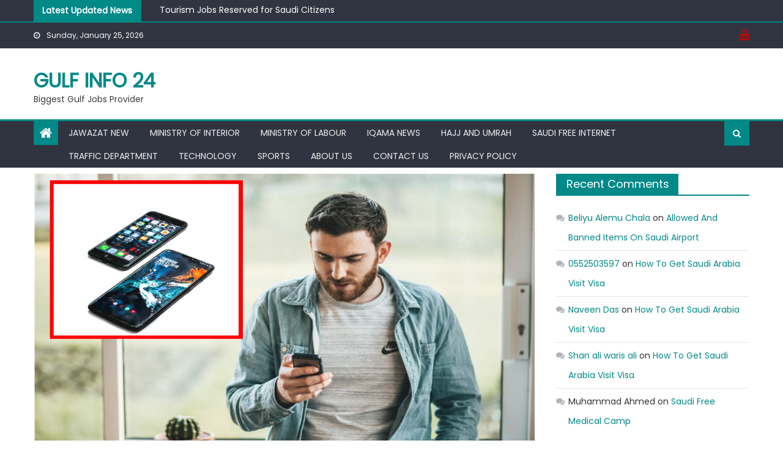

--- FILE ---
content_type: text/html; charset=UTF-8
request_url: https://gulfinfo24.com/check-your-mobile-original-or-fake/
body_size: 20382
content:
<!DOCTYPE html>
<html lang="en-US" prefix="og: https://ogp.me/ns#">
<head>
    <meta charset="UTF-8">
    <meta name="viewport" content="width=device-width, initial-scale=1">
    <link rel="profile" href="http://gmpg.org/xfn/11">
    <link rel="pingback" href="https://gulfinfo24.com/xmlrpc.php">
    
<!-- Search Engine Optimization by Rank Math - https://rankmath.com/ -->
<title>Check Your Mobile Original Or Fake - Gulf Info 24</title>
<meta name="description" content="In this short post i will let you know how to check your mobile original or fake techniques by which you can easily identify your mobile that its original or"/>
<meta name="robots" content="follow, index, max-snippet:-1, max-video-preview:-1, max-image-preview:large"/>
<link rel="canonical" href="https://gulfinfo24.com/check-your-mobile-original-or-fake/" />
<meta property="og:locale" content="en_US" />
<meta property="og:type" content="article" />
<meta property="og:title" content="Check Your Mobile Original Or Fake - Gulf Info 24" />
<meta property="og:description" content="In this short post i will let you know how to check your mobile original or fake techniques by which you can easily identify your mobile that its original or" />
<meta property="og:url" content="https://gulfinfo24.com/check-your-mobile-original-or-fake/" />
<meta property="og:site_name" content="Gulf Info 24" />
<meta property="article:tag" content="check your mobile is original or fake" />
<meta property="article:tag" content="check your phone is original or not" />
<meta property="article:tag" content="how can check samsung mobile original or fake" />
<meta property="article:tag" content="how check samsung mobile original or fake" />
<meta property="article:tag" content="how to check apple mobile original or not" />
<meta property="article:tag" content="how to check huawei mobile original or fake" />
<meta property="article:tag" content="how to check huawei mobile original or not" />
<meta property="article:tag" content="how to check mobile display original or not" />
<meta property="article:tag" content="how to check mobile original or fake" />
<meta property="article:tag" content="how to check mobile original or not samsung" />
<meta property="article:tag" content="how to check mobile real or fake" />
<meta property="article:tag" content="how to check my mobile original or fake" />
<meta property="article:tag" content="how to check nokia mobile original or duplicate" />
<meta property="article:tag" content="how to check samsung galaxy note 8 original or fake" />
<meta property="article:tag" content="how to check samsung galaxy note 9 original or fake" />
<meta property="article:tag" content="how to check samsung galaxy original or fake" />
<meta property="article:tag" content="how to check samsung galaxy s8 original or fake" />
<meta property="article:tag" content="how to check samsung mobile original or fake" />
<meta property="article:tag" content="how to check samsung mobile original or not" />
<meta property="article:tag" content="how to check samsung mobile real or fake" />
<meta property="article:tag" content="how to check samsung phone original or fake" />
<meta property="article:tag" content="how to check samsung phone real or fake" />
<meta property="article:tag" content="how to check sony mobile original or fake" />
<meta property="article:tag" content="mobile original or fake" />
<meta property="article:section" content="Technology" />
<meta property="og:updated_time" content="2021-07-14T05:35:23+00:00" />
<meta property="og:image" content="https://gulfinfo24.com/wp-content/uploads/2021/07/20210714_101716.png" />
<meta property="og:image:secure_url" content="https://gulfinfo24.com/wp-content/uploads/2021/07/20210714_101716.png" />
<meta property="og:image:width" content="1080" />
<meta property="og:image:height" content="627" />
<meta property="og:image:alt" content="Check Your Mobile Original Or Fake" />
<meta property="og:image:type" content="image/png" />
<meta property="article:published_time" content="2021-07-14T05:25:31+00:00" />
<meta property="article:modified_time" content="2021-07-14T05:35:23+00:00" />
<meta name="twitter:card" content="summary_large_image" />
<meta name="twitter:title" content="Check Your Mobile Original Or Fake - Gulf Info 24" />
<meta name="twitter:description" content="In this short post i will let you know how to check your mobile original or fake techniques by which you can easily identify your mobile that its original or" />
<meta name="twitter:image" content="https://gulfinfo24.com/wp-content/uploads/2021/07/20210714_101716.png" />
<meta name="twitter:label1" content="Written by" />
<meta name="twitter:data1" content="Gulf Info 24" />
<meta name="twitter:label2" content="Time to read" />
<meta name="twitter:data2" content="2 minutes" />
<script type="application/ld+json" class="rank-math-schema">{"@context":"https://schema.org","@graph":[{"@type":["Person","Organization"],"@id":"https://gulfinfo24.com/#person","name":"newspointnet"},{"@type":"WebSite","@id":"https://gulfinfo24.com/#website","url":"https://gulfinfo24.com","name":"newspointnet","publisher":{"@id":"https://gulfinfo24.com/#person"},"inLanguage":"en-US"},{"@type":"ImageObject","@id":"https://gulfinfo24.com/wp-content/uploads/2021/07/20210714_101716.png","url":"https://gulfinfo24.com/wp-content/uploads/2021/07/20210714_101716.png","width":"1080","height":"627","caption":"Check Your Mobile Original Or Fake","inLanguage":"en-US"},{"@type":"WebPage","@id":"https://gulfinfo24.com/check-your-mobile-original-or-fake/#webpage","url":"https://gulfinfo24.com/check-your-mobile-original-or-fake/","name":"Check Your Mobile Original Or Fake - Gulf Info 24","datePublished":"2021-07-14T05:25:31+00:00","dateModified":"2021-07-14T05:35:23+00:00","isPartOf":{"@id":"https://gulfinfo24.com/#website"},"primaryImageOfPage":{"@id":"https://gulfinfo24.com/wp-content/uploads/2021/07/20210714_101716.png"},"inLanguage":"en-US"},{"@type":"Person","@id":"https://gulfinfo24.com/author/newspointnet/","name":"Gulf Info 24","url":"https://gulfinfo24.com/author/newspointnet/","image":{"@type":"ImageObject","@id":"https://secure.gravatar.com/avatar/9ee29610693a7a1bc4440ffa157f3c5bc4c4b4a493af538b4a8d83f6c782a7f0?s=96&amp;d=mm&amp;r=g","url":"https://secure.gravatar.com/avatar/9ee29610693a7a1bc4440ffa157f3c5bc4c4b4a493af538b4a8d83f6c782a7f0?s=96&amp;d=mm&amp;r=g","caption":"Gulf Info 24","inLanguage":"en-US"}},{"@type":"BlogPosting","headline":"Check Your Mobile Original Or Fake - Gulf Info 24","keywords":"Check Your Mobile Original Or Fake","datePublished":"2021-07-14T05:25:31+00:00","dateModified":"2021-07-14T05:35:23+00:00","articleSection":"Saudi Breaking News, Saudi Live News, Technology","author":{"@id":"https://gulfinfo24.com/author/newspointnet/","name":"Gulf Info 24"},"publisher":{"@id":"https://gulfinfo24.com/#person"},"description":"In this short post i will let you know how to check your mobile original or fake techniques by which you can easily identify your mobile that its original or","name":"Check Your Mobile Original Or Fake - Gulf Info 24","@id":"https://gulfinfo24.com/check-your-mobile-original-or-fake/#richSnippet","isPartOf":{"@id":"https://gulfinfo24.com/check-your-mobile-original-or-fake/#webpage"},"image":{"@id":"https://gulfinfo24.com/wp-content/uploads/2021/07/20210714_101716.png"},"inLanguage":"en-US","mainEntityOfPage":{"@id":"https://gulfinfo24.com/check-your-mobile-original-or-fake/#webpage"}}]}</script>
<!-- /Rank Math WordPress SEO plugin -->

<link rel='dns-prefetch' href='//cdn.canvasjs.com' />
<link rel='dns-prefetch' href='//www.googletagmanager.com' />
<link rel='dns-prefetch' href='//fonts.googleapis.com' />
<link rel='dns-prefetch' href='//pagead2.googlesyndication.com' />
<link rel="alternate" type="application/rss+xml" title="Gulf Info 24 &raquo; Feed" href="https://gulfinfo24.com/feed/" />
<link rel="alternate" type="application/rss+xml" title="Gulf Info 24 &raquo; Comments Feed" href="https://gulfinfo24.com/comments/feed/" />
<link rel="alternate" type="application/rss+xml" title="Gulf Info 24 &raquo; Check Your Mobile Original Or Fake Comments Feed" href="https://gulfinfo24.com/check-your-mobile-original-or-fake/feed/" />
<link rel="alternate" title="oEmbed (JSON)" type="application/json+oembed" href="https://gulfinfo24.com/wp-json/oembed/1.0/embed?url=https%3A%2F%2Fgulfinfo24.com%2Fcheck-your-mobile-original-or-fake%2F" />
<link rel="alternate" title="oEmbed (XML)" type="text/xml+oembed" href="https://gulfinfo24.com/wp-json/oembed/1.0/embed?url=https%3A%2F%2Fgulfinfo24.com%2Fcheck-your-mobile-original-or-fake%2F&#038;format=xml" />
<!-- gulfinfo24.com is managing ads with Advanced Ads 2.0.16 – https://wpadvancedads.com/ --><script id="newsp-ready">
			window.advanced_ads_ready=function(e,a){a=a||"complete";var d=function(e){return"interactive"===a?"loading"!==e:"complete"===e};d(document.readyState)?e():document.addEventListener("readystatechange",(function(a){d(a.target.readyState)&&e()}),{once:"interactive"===a})},window.advanced_ads_ready_queue=window.advanced_ads_ready_queue||[];		</script>
		<style type="text/css" media="all">
.wpautoterms-footer{background-color:#ffffff;text-align:center;}
.wpautoterms-footer a{color:#000000;font-family:Arial, sans-serif;font-size:14px;}
.wpautoterms-footer .separator{color:#cccccc;font-family:Arial, sans-serif;font-size:14px;}</style>
<style id='wp-img-auto-sizes-contain-inline-css' type='text/css'>
img:is([sizes=auto i],[sizes^="auto," i]){contain-intrinsic-size:3000px 1500px}
/*# sourceURL=wp-img-auto-sizes-contain-inline-css */
</style>
<style id='wp-emoji-styles-inline-css' type='text/css'>

	img.wp-smiley, img.emoji {
		display: inline !important;
		border: none !important;
		box-shadow: none !important;
		height: 1em !important;
		width: 1em !important;
		margin: 0 0.07em !important;
		vertical-align: -0.1em !important;
		background: none !important;
		padding: 0 !important;
	}
/*# sourceURL=wp-emoji-styles-inline-css */
</style>
<style id='wp-block-library-inline-css' type='text/css'>
:root{--wp-block-synced-color:#7a00df;--wp-block-synced-color--rgb:122,0,223;--wp-bound-block-color:var(--wp-block-synced-color);--wp-editor-canvas-background:#ddd;--wp-admin-theme-color:#007cba;--wp-admin-theme-color--rgb:0,124,186;--wp-admin-theme-color-darker-10:#006ba1;--wp-admin-theme-color-darker-10--rgb:0,107,160.5;--wp-admin-theme-color-darker-20:#005a87;--wp-admin-theme-color-darker-20--rgb:0,90,135;--wp-admin-border-width-focus:2px}@media (min-resolution:192dpi){:root{--wp-admin-border-width-focus:1.5px}}.wp-element-button{cursor:pointer}:root .has-very-light-gray-background-color{background-color:#eee}:root .has-very-dark-gray-background-color{background-color:#313131}:root .has-very-light-gray-color{color:#eee}:root .has-very-dark-gray-color{color:#313131}:root .has-vivid-green-cyan-to-vivid-cyan-blue-gradient-background{background:linear-gradient(135deg,#00d084,#0693e3)}:root .has-purple-crush-gradient-background{background:linear-gradient(135deg,#34e2e4,#4721fb 50%,#ab1dfe)}:root .has-hazy-dawn-gradient-background{background:linear-gradient(135deg,#faaca8,#dad0ec)}:root .has-subdued-olive-gradient-background{background:linear-gradient(135deg,#fafae1,#67a671)}:root .has-atomic-cream-gradient-background{background:linear-gradient(135deg,#fdd79a,#004a59)}:root .has-nightshade-gradient-background{background:linear-gradient(135deg,#330968,#31cdcf)}:root .has-midnight-gradient-background{background:linear-gradient(135deg,#020381,#2874fc)}:root{--wp--preset--font-size--normal:16px;--wp--preset--font-size--huge:42px}.has-regular-font-size{font-size:1em}.has-larger-font-size{font-size:2.625em}.has-normal-font-size{font-size:var(--wp--preset--font-size--normal)}.has-huge-font-size{font-size:var(--wp--preset--font-size--huge)}.has-text-align-center{text-align:center}.has-text-align-left{text-align:left}.has-text-align-right{text-align:right}.has-fit-text{white-space:nowrap!important}#end-resizable-editor-section{display:none}.aligncenter{clear:both}.items-justified-left{justify-content:flex-start}.items-justified-center{justify-content:center}.items-justified-right{justify-content:flex-end}.items-justified-space-between{justify-content:space-between}.screen-reader-text{border:0;clip-path:inset(50%);height:1px;margin:-1px;overflow:hidden;padding:0;position:absolute;width:1px;word-wrap:normal!important}.screen-reader-text:focus{background-color:#ddd;clip-path:none;color:#444;display:block;font-size:1em;height:auto;left:5px;line-height:normal;padding:15px 23px 14px;text-decoration:none;top:5px;width:auto;z-index:100000}html :where(.has-border-color){border-style:solid}html :where([style*=border-top-color]){border-top-style:solid}html :where([style*=border-right-color]){border-right-style:solid}html :where([style*=border-bottom-color]){border-bottom-style:solid}html :where([style*=border-left-color]){border-left-style:solid}html :where([style*=border-width]){border-style:solid}html :where([style*=border-top-width]){border-top-style:solid}html :where([style*=border-right-width]){border-right-style:solid}html :where([style*=border-bottom-width]){border-bottom-style:solid}html :where([style*=border-left-width]){border-left-style:solid}html :where(img[class*=wp-image-]){height:auto;max-width:100%}:where(figure){margin:0 0 1em}html :where(.is-position-sticky){--wp-admin--admin-bar--position-offset:var(--wp-admin--admin-bar--height,0px)}@media screen and (max-width:600px){html :where(.is-position-sticky){--wp-admin--admin-bar--position-offset:0px}}

/*# sourceURL=wp-block-library-inline-css */
</style><style id='wp-block-paragraph-inline-css' type='text/css'>
.is-small-text{font-size:.875em}.is-regular-text{font-size:1em}.is-large-text{font-size:2.25em}.is-larger-text{font-size:3em}.has-drop-cap:not(:focus):first-letter{float:left;font-size:8.4em;font-style:normal;font-weight:100;line-height:.68;margin:.05em .1em 0 0;text-transform:uppercase}body.rtl .has-drop-cap:not(:focus):first-letter{float:none;margin-left:.1em}p.has-drop-cap.has-background{overflow:hidden}:root :where(p.has-background){padding:1.25em 2.375em}:where(p.has-text-color:not(.has-link-color)) a{color:inherit}p.has-text-align-left[style*="writing-mode:vertical-lr"],p.has-text-align-right[style*="writing-mode:vertical-rl"]{rotate:180deg}
/*# sourceURL=https://gulfinfo24.com/wp-includes/blocks/paragraph/style.min.css */
</style>
<style id='global-styles-inline-css' type='text/css'>
:root{--wp--preset--aspect-ratio--square: 1;--wp--preset--aspect-ratio--4-3: 4/3;--wp--preset--aspect-ratio--3-4: 3/4;--wp--preset--aspect-ratio--3-2: 3/2;--wp--preset--aspect-ratio--2-3: 2/3;--wp--preset--aspect-ratio--16-9: 16/9;--wp--preset--aspect-ratio--9-16: 9/16;--wp--preset--color--black: #000000;--wp--preset--color--cyan-bluish-gray: #abb8c3;--wp--preset--color--white: #ffffff;--wp--preset--color--pale-pink: #f78da7;--wp--preset--color--vivid-red: #cf2e2e;--wp--preset--color--luminous-vivid-orange: #ff6900;--wp--preset--color--luminous-vivid-amber: #fcb900;--wp--preset--color--light-green-cyan: #7bdcb5;--wp--preset--color--vivid-green-cyan: #00d084;--wp--preset--color--pale-cyan-blue: #8ed1fc;--wp--preset--color--vivid-cyan-blue: #0693e3;--wp--preset--color--vivid-purple: #9b51e0;--wp--preset--gradient--vivid-cyan-blue-to-vivid-purple: linear-gradient(135deg,rgb(6,147,227) 0%,rgb(155,81,224) 100%);--wp--preset--gradient--light-green-cyan-to-vivid-green-cyan: linear-gradient(135deg,rgb(122,220,180) 0%,rgb(0,208,130) 100%);--wp--preset--gradient--luminous-vivid-amber-to-luminous-vivid-orange: linear-gradient(135deg,rgb(252,185,0) 0%,rgb(255,105,0) 100%);--wp--preset--gradient--luminous-vivid-orange-to-vivid-red: linear-gradient(135deg,rgb(255,105,0) 0%,rgb(207,46,46) 100%);--wp--preset--gradient--very-light-gray-to-cyan-bluish-gray: linear-gradient(135deg,rgb(238,238,238) 0%,rgb(169,184,195) 100%);--wp--preset--gradient--cool-to-warm-spectrum: linear-gradient(135deg,rgb(74,234,220) 0%,rgb(151,120,209) 20%,rgb(207,42,186) 40%,rgb(238,44,130) 60%,rgb(251,105,98) 80%,rgb(254,248,76) 100%);--wp--preset--gradient--blush-light-purple: linear-gradient(135deg,rgb(255,206,236) 0%,rgb(152,150,240) 100%);--wp--preset--gradient--blush-bordeaux: linear-gradient(135deg,rgb(254,205,165) 0%,rgb(254,45,45) 50%,rgb(107,0,62) 100%);--wp--preset--gradient--luminous-dusk: linear-gradient(135deg,rgb(255,203,112) 0%,rgb(199,81,192) 50%,rgb(65,88,208) 100%);--wp--preset--gradient--pale-ocean: linear-gradient(135deg,rgb(255,245,203) 0%,rgb(182,227,212) 50%,rgb(51,167,181) 100%);--wp--preset--gradient--electric-grass: linear-gradient(135deg,rgb(202,248,128) 0%,rgb(113,206,126) 100%);--wp--preset--gradient--midnight: linear-gradient(135deg,rgb(2,3,129) 0%,rgb(40,116,252) 100%);--wp--preset--font-size--small: 13px;--wp--preset--font-size--medium: 20px;--wp--preset--font-size--large: 36px;--wp--preset--font-size--x-large: 42px;--wp--preset--spacing--20: 0.44rem;--wp--preset--spacing--30: 0.67rem;--wp--preset--spacing--40: 1rem;--wp--preset--spacing--50: 1.5rem;--wp--preset--spacing--60: 2.25rem;--wp--preset--spacing--70: 3.38rem;--wp--preset--spacing--80: 5.06rem;--wp--preset--shadow--natural: 6px 6px 9px rgba(0, 0, 0, 0.2);--wp--preset--shadow--deep: 12px 12px 50px rgba(0, 0, 0, 0.4);--wp--preset--shadow--sharp: 6px 6px 0px rgba(0, 0, 0, 0.2);--wp--preset--shadow--outlined: 6px 6px 0px -3px rgb(255, 255, 255), 6px 6px rgb(0, 0, 0);--wp--preset--shadow--crisp: 6px 6px 0px rgb(0, 0, 0);}:where(.is-layout-flex){gap: 0.5em;}:where(.is-layout-grid){gap: 0.5em;}body .is-layout-flex{display: flex;}.is-layout-flex{flex-wrap: wrap;align-items: center;}.is-layout-flex > :is(*, div){margin: 0;}body .is-layout-grid{display: grid;}.is-layout-grid > :is(*, div){margin: 0;}:where(.wp-block-columns.is-layout-flex){gap: 2em;}:where(.wp-block-columns.is-layout-grid){gap: 2em;}:where(.wp-block-post-template.is-layout-flex){gap: 1.25em;}:where(.wp-block-post-template.is-layout-grid){gap: 1.25em;}.has-black-color{color: var(--wp--preset--color--black) !important;}.has-cyan-bluish-gray-color{color: var(--wp--preset--color--cyan-bluish-gray) !important;}.has-white-color{color: var(--wp--preset--color--white) !important;}.has-pale-pink-color{color: var(--wp--preset--color--pale-pink) !important;}.has-vivid-red-color{color: var(--wp--preset--color--vivid-red) !important;}.has-luminous-vivid-orange-color{color: var(--wp--preset--color--luminous-vivid-orange) !important;}.has-luminous-vivid-amber-color{color: var(--wp--preset--color--luminous-vivid-amber) !important;}.has-light-green-cyan-color{color: var(--wp--preset--color--light-green-cyan) !important;}.has-vivid-green-cyan-color{color: var(--wp--preset--color--vivid-green-cyan) !important;}.has-pale-cyan-blue-color{color: var(--wp--preset--color--pale-cyan-blue) !important;}.has-vivid-cyan-blue-color{color: var(--wp--preset--color--vivid-cyan-blue) !important;}.has-vivid-purple-color{color: var(--wp--preset--color--vivid-purple) !important;}.has-black-background-color{background-color: var(--wp--preset--color--black) !important;}.has-cyan-bluish-gray-background-color{background-color: var(--wp--preset--color--cyan-bluish-gray) !important;}.has-white-background-color{background-color: var(--wp--preset--color--white) !important;}.has-pale-pink-background-color{background-color: var(--wp--preset--color--pale-pink) !important;}.has-vivid-red-background-color{background-color: var(--wp--preset--color--vivid-red) !important;}.has-luminous-vivid-orange-background-color{background-color: var(--wp--preset--color--luminous-vivid-orange) !important;}.has-luminous-vivid-amber-background-color{background-color: var(--wp--preset--color--luminous-vivid-amber) !important;}.has-light-green-cyan-background-color{background-color: var(--wp--preset--color--light-green-cyan) !important;}.has-vivid-green-cyan-background-color{background-color: var(--wp--preset--color--vivid-green-cyan) !important;}.has-pale-cyan-blue-background-color{background-color: var(--wp--preset--color--pale-cyan-blue) !important;}.has-vivid-cyan-blue-background-color{background-color: var(--wp--preset--color--vivid-cyan-blue) !important;}.has-vivid-purple-background-color{background-color: var(--wp--preset--color--vivid-purple) !important;}.has-black-border-color{border-color: var(--wp--preset--color--black) !important;}.has-cyan-bluish-gray-border-color{border-color: var(--wp--preset--color--cyan-bluish-gray) !important;}.has-white-border-color{border-color: var(--wp--preset--color--white) !important;}.has-pale-pink-border-color{border-color: var(--wp--preset--color--pale-pink) !important;}.has-vivid-red-border-color{border-color: var(--wp--preset--color--vivid-red) !important;}.has-luminous-vivid-orange-border-color{border-color: var(--wp--preset--color--luminous-vivid-orange) !important;}.has-luminous-vivid-amber-border-color{border-color: var(--wp--preset--color--luminous-vivid-amber) !important;}.has-light-green-cyan-border-color{border-color: var(--wp--preset--color--light-green-cyan) !important;}.has-vivid-green-cyan-border-color{border-color: var(--wp--preset--color--vivid-green-cyan) !important;}.has-pale-cyan-blue-border-color{border-color: var(--wp--preset--color--pale-cyan-blue) !important;}.has-vivid-cyan-blue-border-color{border-color: var(--wp--preset--color--vivid-cyan-blue) !important;}.has-vivid-purple-border-color{border-color: var(--wp--preset--color--vivid-purple) !important;}.has-vivid-cyan-blue-to-vivid-purple-gradient-background{background: var(--wp--preset--gradient--vivid-cyan-blue-to-vivid-purple) !important;}.has-light-green-cyan-to-vivid-green-cyan-gradient-background{background: var(--wp--preset--gradient--light-green-cyan-to-vivid-green-cyan) !important;}.has-luminous-vivid-amber-to-luminous-vivid-orange-gradient-background{background: var(--wp--preset--gradient--luminous-vivid-amber-to-luminous-vivid-orange) !important;}.has-luminous-vivid-orange-to-vivid-red-gradient-background{background: var(--wp--preset--gradient--luminous-vivid-orange-to-vivid-red) !important;}.has-very-light-gray-to-cyan-bluish-gray-gradient-background{background: var(--wp--preset--gradient--very-light-gray-to-cyan-bluish-gray) !important;}.has-cool-to-warm-spectrum-gradient-background{background: var(--wp--preset--gradient--cool-to-warm-spectrum) !important;}.has-blush-light-purple-gradient-background{background: var(--wp--preset--gradient--blush-light-purple) !important;}.has-blush-bordeaux-gradient-background{background: var(--wp--preset--gradient--blush-bordeaux) !important;}.has-luminous-dusk-gradient-background{background: var(--wp--preset--gradient--luminous-dusk) !important;}.has-pale-ocean-gradient-background{background: var(--wp--preset--gradient--pale-ocean) !important;}.has-electric-grass-gradient-background{background: var(--wp--preset--gradient--electric-grass) !important;}.has-midnight-gradient-background{background: var(--wp--preset--gradient--midnight) !important;}.has-small-font-size{font-size: var(--wp--preset--font-size--small) !important;}.has-medium-font-size{font-size: var(--wp--preset--font-size--medium) !important;}.has-large-font-size{font-size: var(--wp--preset--font-size--large) !important;}.has-x-large-font-size{font-size: var(--wp--preset--font-size--x-large) !important;}
/*# sourceURL=global-styles-inline-css */
</style>

<style id='classic-theme-styles-inline-css' type='text/css'>
/*! This file is auto-generated */
.wp-block-button__link{color:#fff;background-color:#32373c;border-radius:9999px;box-shadow:none;text-decoration:none;padding:calc(.667em + 2px) calc(1.333em + 2px);font-size:1.125em}.wp-block-file__button{background:#32373c;color:#fff;text-decoration:none}
/*# sourceURL=/wp-includes/css/classic-themes.min.css */
</style>
<link rel='stylesheet' id='dashicons-css' href='https://gulfinfo24.com/wp-includes/css/dashicons.min.css?ver=6.9' type='text/css' media='all' />
<link rel='stylesheet' id='admin-bar-css' href='https://gulfinfo24.com/wp-includes/css/admin-bar.min.css?ver=6.9' type='text/css' media='all' />
<style id='admin-bar-inline-css' type='text/css'>

    /* Hide CanvasJS credits for P404 charts specifically */
    #p404RedirectChart .canvasjs-chart-credit {
        display: none !important;
    }
    
    #p404RedirectChart canvas {
        border-radius: 6px;
    }

    .p404-redirect-adminbar-weekly-title {
        font-weight: bold;
        font-size: 14px;
        color: #fff;
        margin-bottom: 6px;
    }

    #wpadminbar #wp-admin-bar-p404_free_top_button .ab-icon:before {
        content: "\f103";
        color: #dc3545;
        top: 3px;
    }
    
    #wp-admin-bar-p404_free_top_button .ab-item {
        min-width: 80px !important;
        padding: 0px !important;
    }
    
    /* Ensure proper positioning and z-index for P404 dropdown */
    .p404-redirect-adminbar-dropdown-wrap { 
        min-width: 0; 
        padding: 0;
        position: static !important;
    }
    
    #wpadminbar #wp-admin-bar-p404_free_top_button_dropdown {
        position: static !important;
    }
    
    #wpadminbar #wp-admin-bar-p404_free_top_button_dropdown .ab-item {
        padding: 0 !important;
        margin: 0 !important;
    }
    
    .p404-redirect-dropdown-container {
        min-width: 340px;
        padding: 18px 18px 12px 18px;
        background: #23282d !important;
        color: #fff;
        border-radius: 12px;
        box-shadow: 0 8px 32px rgba(0,0,0,0.25);
        margin-top: 10px;
        position: relative !important;
        z-index: 999999 !important;
        display: block !important;
        border: 1px solid #444;
    }
    
    /* Ensure P404 dropdown appears on hover */
    #wpadminbar #wp-admin-bar-p404_free_top_button .p404-redirect-dropdown-container { 
        display: none !important;
    }
    
    #wpadminbar #wp-admin-bar-p404_free_top_button:hover .p404-redirect-dropdown-container { 
        display: block !important;
    }
    
    #wpadminbar #wp-admin-bar-p404_free_top_button:hover #wp-admin-bar-p404_free_top_button_dropdown .p404-redirect-dropdown-container {
        display: block !important;
    }
    
    .p404-redirect-card {
        background: #2c3338;
        border-radius: 8px;
        padding: 18px 18px 12px 18px;
        box-shadow: 0 2px 8px rgba(0,0,0,0.07);
        display: flex;
        flex-direction: column;
        align-items: flex-start;
        border: 1px solid #444;
    }
    
    .p404-redirect-btn {
        display: inline-block;
        background: #dc3545;
        color: #fff !important;
        font-weight: bold;
        padding: 5px 22px;
        border-radius: 8px;
        text-decoration: none;
        font-size: 17px;
        transition: background 0.2s, box-shadow 0.2s;
        margin-top: 8px;
        box-shadow: 0 2px 8px rgba(220,53,69,0.15);
        text-align: center;
        line-height: 1.6;
    }
    
    .p404-redirect-btn:hover {
        background: #c82333;
        color: #fff !important;
        box-shadow: 0 4px 16px rgba(220,53,69,0.25);
    }
    
    /* Prevent conflicts with other admin bar dropdowns */
    #wpadminbar .ab-top-menu > li:hover > .ab-item,
    #wpadminbar .ab-top-menu > li.hover > .ab-item {
        z-index: auto;
    }
    
    #wpadminbar #wp-admin-bar-p404_free_top_button:hover > .ab-item {
        z-index: 999998 !important;
    }
    

    .canvasjs-chart-credit{
        display: none !important;
    }
    #vtrtsFreeChart canvas {
    border-radius: 6px;
}

.vtrts-free-adminbar-weekly-title {
    font-weight: bold;
    font-size: 14px;
    color: #fff;
    margin-bottom: 6px;
}

        #wpadminbar #wp-admin-bar-vtrts_free_top_button .ab-icon:before {
            content: "\f185";
            color: #1DAE22;
            top: 3px;
        }
    #wp-admin-bar-vtrts_pro_top_button .ab-item {
        min-width: 180px;
    }
    .vtrts-free-adminbar-dropdown {
        min-width: 420px ;
        padding: 18px 18px 12px 18px;
        background: #23282d;
        color: #fff;
        border-radius: 8px;
        box-shadow: 0 4px 24px rgba(0,0,0,0.15);
        margin-top: 10px;
    }
    .vtrts-free-adminbar-grid {
        display: grid;
        grid-template-columns: 1fr 1fr;
        gap: 18px 18px; /* row-gap column-gap */
        margin-bottom: 18px;
    }
    .vtrts-free-adminbar-card {
        background: #2c3338;
        border-radius: 8px;
        padding: 18px 18px 12px 18px;
        box-shadow: 0 2px 8px rgba(0,0,0,0.07);
        display: flex;
        flex-direction: column;
        align-items: flex-start;
    }
    /* Extra margin for the right column */
    .vtrts-free-adminbar-card:nth-child(2),
    .vtrts-free-adminbar-card:nth-child(4) {
        margin-left: 10px !important;
        padding-left: 10px !important;
                padding-top: 6px !important;

        margin-right: 10px !important;
        padding-right : 10px !important;
        margin-top: 10px !important;
    }
    .vtrts-free-adminbar-card:nth-child(1),
    .vtrts-free-adminbar-card:nth-child(3) {
        margin-left: 10px !important;
        padding-left: 10px !important;
                padding-top: 6px !important;

        margin-top: 10px !important;
                padding-right : 10px !important;

    }
    /* Extra margin for the bottom row */
    .vtrts-free-adminbar-card:nth-child(3),
    .vtrts-free-adminbar-card:nth-child(4) {
        margin-top: 6px !important;
        padding-top: 6px !important;
        margin-top: 10px !important;
    }
    .vtrts-free-adminbar-card-title {
        font-size: 14px;
        font-weight: 800;
        margin-bottom: 6px;
        color: #fff;
    }
    .vtrts-free-adminbar-card-value {
        font-size: 22px;
        font-weight: bold;
        color: #1DAE22;
        margin-bottom: 4px;
    }
    .vtrts-free-adminbar-card-sub {
        font-size: 12px;
        color: #aaa;
    }
    .vtrts-free-adminbar-btn-wrap {
        text-align: center;
        margin-top: 8px;
    }

    #wp-admin-bar-vtrts_free_top_button .ab-item{
    min-width: 80px !important;
        padding: 0px !important;
    .vtrts-free-adminbar-btn {
        display: inline-block;
        background: #1DAE22;
        color: #fff !important;
        font-weight: bold;
        padding: 8px 28px;
        border-radius: 6px;
        text-decoration: none;
        font-size: 15px;
        transition: background 0.2s;
        margin-top: 8px;
    }
    .vtrts-free-adminbar-btn:hover {
        background: #15991b;
        color: #fff !important;
    }

    .vtrts-free-adminbar-dropdown-wrap { min-width: 0; padding: 0; }
    #wpadminbar #wp-admin-bar-vtrts_free_top_button .vtrts-free-adminbar-dropdown { display: none; position: absolute; left: 0; top: 100%; z-index: 99999; }
    #wpadminbar #wp-admin-bar-vtrts_free_top_button:hover .vtrts-free-adminbar-dropdown { display: block; }
    
        .ab-empty-item #wp-admin-bar-vtrts_free_top_button-default .ab-empty-item{
    height:0px !important;
    padding :0px !important;
     }
            #wpadminbar .quicklinks .ab-empty-item{
        padding:0px !important;
    }
    .vtrts-free-adminbar-dropdown {
    min-width: 420px;
    padding: 18px 18px 12px 18px;
    background: #23282d;
    color: #fff;
    border-radius: 12px; /* more rounded */
    box-shadow: 0 8px 32px rgba(0,0,0,0.25); /* deeper shadow */
    margin-top: 10px;
}

.vtrts-free-adminbar-btn-wrap {
    text-align: center;
    margin-top: 18px; /* more space above */
}

.vtrts-free-adminbar-btn {
    display: inline-block;
    background: #1DAE22;
    color: #fff !important;
    font-weight: bold;
    padding: 5px 22px;
    border-radius: 8px;
    text-decoration: none;
    font-size: 17px;
    transition: background 0.2s, box-shadow 0.2s;
    margin-top: 8px;
    box-shadow: 0 2px 8px rgba(29,174,34,0.15);
    text-align: center;
    line-height: 1.6;
    
}
.vtrts-free-adminbar-btn:hover {
    background: #15991b;
    color: #fff !important;
    box-shadow: 0 4px 16px rgba(29,174,34,0.25);
}
    


/*# sourceURL=admin-bar-inline-css */
</style>
<link rel='stylesheet' id='wpautoterms_css-css' href='https://gulfinfo24.com/wp-content/plugins/auto-terms-of-service-and-privacy-policy/css/wpautoterms.css?ver=6.9' type='text/css' media='all' />
<link rel='stylesheet' id='secure-copy-content-protection-public-css' href='https://gulfinfo24.com/wp-content/plugins/secure-copy-content-protection/public/css/secure-copy-content-protection-public.css?ver=4.9.3' type='text/css' media='all' />
<link rel='stylesheet' id='font-awesome-css' href='https://gulfinfo24.com/wp-content/themes/newspaper-lite/assets/lib/font-awesome/css/font-awesome.min.css?ver=4.7.0' type='text/css' media='all' />
<link rel='stylesheet' id='newspaper-lite-google-font-css' href='https://fonts.googleapis.com/css?family=Poppins&#038;ver=6.9' type='text/css' media='all' />
<link rel='stylesheet' id='newspaper-lite-main-css' href='https://gulfinfo24.com/wp-content/themes/newspaper-lite/assets/css/newspaper-lite.min.css?ver=1.0.7' type='text/css' media='all' />
<link rel='stylesheet' id='newspaper-lite-style-css' href='https://gulfinfo24.com/wp-content/themes/newspaper-lite/style.css?ver=1.0.7' type='text/css' media='all' />
<link rel='stylesheet' id='newspaper-lite-responsive-css' href='https://gulfinfo24.com/wp-content/themes/newspaper-lite/assets/css/newspaper-lite-responsive.min.css?ver=1.0.7' type='text/css' media='all' />
<script type="text/javascript" src="https://gulfinfo24.com/wp-includes/js/jquery/jquery.min.js?ver=3.7.1" id="jquery-core-js"></script>
<script type="text/javascript" src="https://gulfinfo24.com/wp-includes/js/jquery/jquery-migrate.min.js?ver=3.4.1" id="jquery-migrate-js"></script>
<script type="text/javascript" src="https://gulfinfo24.com/wp-includes/js/dist/dom-ready.min.js?ver=f77871ff7694fffea381" id="wp-dom-ready-js"></script>
<script type="text/javascript" src="https://gulfinfo24.com/wp-content/plugins/auto-terms-of-service-and-privacy-policy/js/base.js?ver=3.0.4" id="wpautoterms_base-js"></script>
<script type="text/javascript" id="ahc_front_js-js-extra">
/* <![CDATA[ */
var ahc_ajax_front = {"ajax_url":"https://gulfinfo24.com/wp-admin/admin-ajax.php","plugin_url":"https://gulfinfo24.com/wp-content/plugins/visitors-traffic-real-time-statistics/","page_id":"2539","page_title":"Check Your Mobile Original Or Fake","post_type":"post"};
//# sourceURL=ahc_front_js-js-extra
/* ]]> */
</script>
<script type="text/javascript" src="https://gulfinfo24.com/wp-content/plugins/visitors-traffic-real-time-statistics/js/front.js?ver=6.9" id="ahc_front_js-js"></script>

<!-- Google tag (gtag.js) snippet added by Site Kit -->
<!-- Google Analytics snippet added by Site Kit -->
<script type="text/javascript" src="https://www.googletagmanager.com/gtag/js?id=G-DVQPMENGC2" id="google_gtagjs-js" async></script>
<script type="text/javascript" id="google_gtagjs-js-after">
/* <![CDATA[ */
window.dataLayer = window.dataLayer || [];function gtag(){dataLayer.push(arguments);}
gtag("set","linker",{"domains":["gulfinfo24.com"]});
gtag("js", new Date());
gtag("set", "developer_id.dZTNiMT", true);
gtag("config", "G-DVQPMENGC2");
//# sourceURL=google_gtagjs-js-after
/* ]]> */
</script>
<link rel="https://api.w.org/" href="https://gulfinfo24.com/wp-json/" /><link rel="alternate" title="JSON" type="application/json" href="https://gulfinfo24.com/wp-json/wp/v2/posts/2539" /><link rel="EditURI" type="application/rsd+xml" title="RSD" href="https://gulfinfo24.com/xmlrpc.php?rsd" />
<meta name="generator" content="WordPress 6.9" />
<link rel='shortlink' href='https://gulfinfo24.com/?p=2539' />
<meta name="generator" content="Site Kit by Google 1.170.0" />        <style type="text/css">
            #content .block-header, #content .related-articles-wrapper .widget-title-wrapper, #content .widget .widget-title-wrapper,
			 #secondary .block-header, #secondary .widget .widget-title-wrapper, #secondary .related-articles-wrapper .widget-title-wrapper{background:none; background-color:transparent!important}
#content .block-header .block-title:after, #content .related-articles-wrapper .related-title:after, #content .widget .widget-title:after{border:none}
.block-header .block-title, .widget .widget-title, .related-articles-wrapper .related-title{text-transform:capitalize}
        </style>
        
<!-- Google AdSense meta tags added by Site Kit -->
<meta name="google-adsense-platform-account" content="ca-host-pub-2644536267352236">
<meta name="google-adsense-platform-domain" content="sitekit.withgoogle.com">
<!-- End Google AdSense meta tags added by Site Kit -->
<style type="text/css">.recentcomments a{display:inline !important;padding:0 !important;margin:0 !important;}</style>
<!-- Google AdSense snippet added by Site Kit -->
<script type="text/javascript" async="async" src="https://pagead2.googlesyndication.com/pagead/js/adsbygoogle.js?client=ca-pub-1406309155966211&amp;host=ca-host-pub-2644536267352236" crossorigin="anonymous"></script>

<!-- End Google AdSense snippet added by Site Kit -->
<script  async src="https://pagead2.googlesyndication.com/pagead/js/adsbygoogle.js?client=ca-pub-1406309155966211" crossorigin="anonymous"></script><link rel="icon" href="https://gulfinfo24.com/wp-content/uploads/2019/07/cropped-news-logo-2-1-32x32.png" sizes="32x32" />
<link rel="icon" href="https://gulfinfo24.com/wp-content/uploads/2019/07/cropped-news-logo-2-1-192x192.png" sizes="192x192" />
<link rel="apple-touch-icon" href="https://gulfinfo24.com/wp-content/uploads/2019/07/cropped-news-logo-2-1-180x180.png" />
<meta name="msapplication-TileImage" content="https://gulfinfo24.com/wp-content/uploads/2019/07/cropped-news-logo-2-1-270x270.png" />
</head>

<body class="wp-singular post-template-default single single-post postid-2539 single-format-standard wp-theme-newspaper-lite default_skin fullwidth_layout right-sidebar aa-prefix-newsp-">
            <div id="page" class="site">
                <a class="skip-link screen-reader-text" href="#content">Skip to content</a>
        <header id="masthead" class="site-header">
            <div class="custom-header">

		<div class="custom-header-media">
					</div>

</div><!-- .custom-header -->
                        <div class="newspaper-lite-ticker-wrapper">
                <div class="mgs-container">
                    <span class="ticker-caption">Latest Updated News</span>
                    <div class="ticker-content-wrapper">
                        <ul id="mgs-newsTicker" class="cS-hidden">                                <li>
                                    <div class="news-post"><a href="https://gulfinfo24.com/tourism-jobs-reserved-for-saudi-citizens/">Tourism Jobs Reserved for Saudi Citizens</a>
                                    </div>
                                </li>
                                                                <li>
                                    <div class="news-post"><a href="https://gulfinfo24.com/fourth-phase-of-wage-transfers-for-domestic-workers-begins-in-saudi-arabia/">Fourth Phase of Wage Transfers for Domestic Workers Begins in Saudi Arabia</a>
                                    </div>
                                </li>
                                                                <li>
                                    <div class="news-post"><a href="https://gulfinfo24.com/saudi-arabia-new-50000-riyals-fine-on-national-day/">Saudi Arabia New 50000 Riyals Fine On National Day</a>
                                    </div>
                                </li>
                                                                <li>
                                    <div class="news-post"><a href="https://gulfinfo24.com/saudi-arabia-braces-for-successive-days-of-severe-storms/">Saudi Arabia Braces for Successive Days of Severe Storms</a>
                                    </div>
                                </li>
                                                                <li>
                                    <div class="news-post"><a href="https://gulfinfo24.com/saudi-arabia-to-deport-expats-for-serious-traffic-violations/">Saudi Arabia to Deport Expats for Serious Traffic Violations</a>
                                    </div>
                                </li>
                                </ul>                    </div><!-- .ticker-content-wrapper -->
                    <div style="clear:both"></div>
                </div><!-- .mgs-container -->
            </div>
                        <div class="top-header-section">
                <div class="mgs-container">
                    <div class="top-left-header">
                                    <div class="date-section">
                Sunday, January 25, 2026            </div>
                                    <nav id="top-header-navigation" class="top-navigation">
                                                    </nav>
                    </div>
                                <div class="top-social-wrapper">
                <span class="social-link"><a href="https://www.youtube.com/channel/UCCxRQPpTCh2h0FmybGtwcxw" target="_blank"><i class="fa fa-youtube"></i></a></span>            </div><!-- .top-social-wrapper -->
                            </div> <!-- mgs-container end -->
            </div><!-- .top-header-section -->

            <div class="logo-ads-wrapper clearfix">
                <div class="mgs-container">
                    <div class="site-branding">
                                                                            <div class="site-title-wrapper">
                                                                        <p class="site-title"><a href="https://gulfinfo24.com/"
                                         rel="home">Gulf Info 24</a></p>
                                                                                 <p class="site-description">Biggest Gulf Jobs Provider </p>
                                                                        </div><!-- .site-title-wrapper -->
                                                        </div><!-- .site-branding -->
                                                <div class="header-ads-wrapper ">
                                            </div><!-- .header-ads-wrapper -->
                </div>
            </div><!-- .logo-ads-wrapper -->

            <div id="mgs-menu-wrap" class="bottom-header-wrapper clearfix">
                <div class="mgs-container">
                    <div class="home-icon"><a href="https://gulfinfo24.com/" rel="home"> <i
                        class="fa fa-home"> </i> </a></div>
                        <a href="javascript:void(0)" class="menu-toggle"> <i class="fa fa-navicon"> </i> </a>
                        <nav id="site-navigation" class="main-navigation">
                            <div class="menu"><ul><li id="menu-item-460" class="menu-item menu-item-type-taxonomy menu-item-object-category menu-item-460 mgs-cat-22"><a href="https://gulfinfo24.com/category/its-the-true/jawazat-new/">Jawazat New</a></li>
<li id="menu-item-504" class="menu-item menu-item-type-taxonomy menu-item-object-category menu-item-504 mgs-cat-158"><a href="https://gulfinfo24.com/category/ministry-of-interior/">Ministry Of Interior</a></li>
<li id="menu-item-505" class="menu-item menu-item-type-taxonomy menu-item-object-category menu-item-505 mgs-cat-157"><a href="https://gulfinfo24.com/category/ministry-of-labour/">Ministry Of Labour</a></li>
<li id="menu-item-475" class="menu-item menu-item-type-taxonomy menu-item-object-category menu-item-475 mgs-cat-23"><a href="https://gulfinfo24.com/category/its-the-true/iqama-news/">Iqama News</a></li>
<li id="menu-item-466" class="menu-item menu-item-type-taxonomy menu-item-object-category menu-item-466 mgs-cat-108"><a href="https://gulfinfo24.com/category/hajj-and-umrah/">Hajj And Umrah</a></li>
<li id="menu-item-468" class="menu-item menu-item-type-taxonomy menu-item-object-category menu-item-468 mgs-cat-109"><a href="https://gulfinfo24.com/category/saudi-free-internet/">Saudi Free Internet</a></li>
<li id="menu-item-506" class="menu-item menu-item-type-taxonomy menu-item-object-category menu-item-506 mgs-cat-159"><a href="https://gulfinfo24.com/category/traffic-department/">Traffic Department</a></li>
<li id="menu-item-464" class="menu-item menu-item-type-taxonomy menu-item-object-category current-post-ancestor current-menu-parent current-post-parent menu-item-464 mgs-cat-60"><a href="https://gulfinfo24.com/category/tech/">Technology</a></li>
<li id="menu-item-495" class="menu-item menu-item-type-taxonomy menu-item-object-category menu-item-495 mgs-cat-150"><a href="https://gulfinfo24.com/category/sports/">Sports</a></li>
<li id="menu-item-3589" class="menu-item menu-item-type-post_type menu-item-object-page menu-item-3589"><a href="https://gulfinfo24.com/about-us/">About Us</a></li>
<li id="menu-item-3590" class="menu-item menu-item-type-post_type menu-item-object-page menu-item-3590"><a href="https://gulfinfo24.com/contact-us/">Contact Us</a></li>
<li id="menu-item-3588" class="menu-item menu-item-type-post_type menu-item-object-page menu-item-privacy-policy menu-item-3588"><a rel="privacy-policy" href="https://gulfinfo24.com/privacy-policy/">Privacy Policy</a></li>
</ul></div>                        </nav><!-- #site-navigation -->
                        <div class="header-search-wrapper">
                            <span class="search-main"><i class="fa fa-search"></i></span>
                            <div class="search-form-main clearfix">
                                <form role="search" method="get" class="search-form" action="https://gulfinfo24.com/">
				<label>
					<span class="screen-reader-text">Search for:</span>
					<input type="search" class="search-field" placeholder="Search &hellip;" value="" name="s" />
				</label>
				<input type="submit" class="search-submit" value="Search" />
			</form>                            </div>
                        </div><!-- .header-search-wrapper -->
                    </div><!-- .mgs-container -->
                </div><!-- #mgs-menu-wrap -->


            </header><!-- #masthead -->
                        
            <div id="content" class="site-content">
                <div class="mgs-container">

	<div id="primary" class="content-area">
		<main id="main" class="site-main" role="main">

		
<article id="post-2539" class="post-2539 post type-post status-publish format-standard has-post-thumbnail hentry category-tech category-breaking-new category-saudi-live-news tag-check-your-mobile-is-original-or-fake tag-check-your-phone-is-original-or-not tag-how-can-check-samsung-mobile-original-or-fake tag-how-check-samsung-mobile-original-or-fake tag-how-to-check-apple-mobile-original-or-not tag-how-to-check-huawei-mobile-original-or-fake tag-how-to-check-huawei-mobile-original-or-not tag-how-to-check-mobile-display-original-or-not tag-how-to-check-mobile-original-or-fake tag-how-to-check-mobile-original-or-not-samsung tag-how-to-check-mobile-real-or-fake tag-how-to-check-my-mobile-original-or-fake tag-how-to-check-nokia-mobile-original-or-duplicate tag-how-to-check-samsung-galaxy-note-8-original-or-fake tag-how-to-check-samsung-galaxy-note-9-original-or-fake tag-how-to-check-samsung-galaxy-original-or-fake tag-how-to-check-samsung-galaxy-s8-original-or-fake tag-how-to-check-samsung-mobile-original-or-fake tag-how-to-check-samsung-mobile-original-or-not tag-how-to-check-samsung-mobile-real-or-fake tag-how-to-check-samsung-phone-original-or-fake tag-how-to-check-samsung-phone-real-or-fake tag-how-to-check-sony-mobile-original-or-fake tag-mobile-original-or-fake">
			<div class="single-post-image">
			<figure><img width="1080" height="627" src="https://gulfinfo24.com/wp-content/uploads/2021/07/20210714_101716.png" class="attachment-newspaper-lite-single-large size-newspaper-lite-single-large wp-post-image" alt="Check Your Mobile Original Or Fake" decoding="async" fetchpriority="high" srcset="https://gulfinfo24.com/wp-content/uploads/2021/07/20210714_101716.png 1080w, https://gulfinfo24.com/wp-content/uploads/2021/07/20210714_101716-300x174.png 300w, https://gulfinfo24.com/wp-content/uploads/2021/07/20210714_101716-1024x594.png 1024w, https://gulfinfo24.com/wp-content/uploads/2021/07/20210714_101716-768x446.png 768w" sizes="(max-width: 1080px) 100vw, 1080px" /></figure>
		</div><!-- .single-post-image -->
		<header class="entry-header">
		            <div class="post-cat-list">
                                    <span class="category-button mgs-cat-60"><a
                        href="https://gulfinfo24.com/category/tech/">Technology</a></span>
                                            <span class="category-button mgs-cat-9"><a
                        href="https://gulfinfo24.com/category/its-the-true/breaking-new/">Saudi Breaking News</a></span>
                                            <span class="category-button mgs-cat-15"><a
                        href="https://gulfinfo24.com/category/its-the-true/saudi-live-news/">Saudi Live News</a></span>
                                        </div>
                		<h1 class="entry-title">Check Your Mobile Original Or Fake</h1>
		<div class="entry-meta">
			<span class="posted-on"><span class="screen-reader-text">Posted on</span> <a href="https://gulfinfo24.com/check-your-mobile-original-or-fake/" rel="bookmark"><time class="entry-date published" datetime="2021-07-14T05:25:31+00:00">July 14, 2021</time><time class="updated" datetime="2021-07-14T05:35:23+00:00">July 14, 2021</time></a></span><span class="byline"> <span class="screen-reader-text">Author</span> <span class="author vcard"><a class="url fn n" href="https://gulfinfo24.com/author/newspointnet/">Gulf Info 24</a></span></span>			<span class="comments-link"><a href="https://gulfinfo24.com/check-your-mobile-original-or-fake/#respond">Comment(0)</a></span>		</div><!-- .entry-meta -->
	</header><!-- .entry-header -->

	<div class="entry-content">
		<h4 style="text-align: center;"><strong>Check Your Mobile Original Or Fake</strong></h4>
<p>In this short post i will let you know how to check your mobile original or fake techniques by which you can easily identify your mobile that its original or fake.</p>
<p>In this way of checking we will not use any kind of product but we will use a simple method of Mobile IMEI techniques and will do some cross check to identify our mobile.</p>
<p>Here in this post i will be sharing some numbers and your mobile IMEI 7 And 8 digits are matching then you can easily check the originality of your mobile phone.</p>
<p>Let me tell you that this method of checking will not work Song as well as Nokia Mobiles.</p><div class="newsp-content-2" id="newsp-2464268016"><script async src="//pagead2.googlesyndication.com/pagead/js/adsbygoogle.js?client=ca-pub-1406309155966211" crossorigin="anonymous"></script><ins class="adsbygoogle" style="display:block;" data-ad-client="ca-pub-1406309155966211" 
data-ad-slot="1158200232" 
data-ad-format="auto" data-full-width-responsive="true"></ins>
<script> 
(adsbygoogle = window.adsbygoogle || []).push({}); 
</script>
</div>
<p>First of all you must your mobile IMEI by Dialing this code from your mobile *#06# To Find your mobile IMEI.</p>
<p>Once you have your IMEI number just cross check it with these following information</p>
<p>IMEI is a 15 digits number printed on your mobile and its the identification of your mobile if you are unable to find it on back cover try to remove your battery and you will get Your IMEI Number.</p>
<p><strong>If Your 7 And 8 Digits Are 00</strong></p>
<p>If your mobile IMEI 7 and 8 digits are showing as 00 its mean that this mobile ia manufactured and assembled in its original factory and your mobile is 100% Original.</p>
<p><strong>If Your 7 And 8 Digits Are 10 And 01</strong></p>
<p>If your mobile IMEI 7 and 8 digits displayed as 10 or 01 then your device is made in Finland and its high quality mobile.</p>
<p><strong>If Your 7 And 8 Digits Are 13</strong></p>
<p>In case your mobile IMEI 7 and 8 digits are 13 then its a dangerous mobile phone made in Azerbaijan and for your safety change your mobile.</p>
<p><strong>If Your 7 And 8 Digits Are 02 Or 20</strong></p>
<p>In case your mobile IMEI shows 02 or 20 as 7 and 8 digits then your mobile is assembled in UAE and its poor in quality.</p>
<p><strong>If Your 7 And 8 Digits Are 30 03 40 04</strong></p>
<p>If your mobile IMEI displayed 7 and 8 digits as 30 or 03 and 40 or 04 then your mobile is made in china.</p>
<p><strong>If Your 7 And 8 Digits Are 60 Or 06</strong></p>
<p>If your mobile IMEI 7 and 8 digits are 60 or 06 then your mobile is manufactured in Mexico Hong Kong Or China.</p>
<p><strong>If Your 7 And 8 Digits Are 50 0r 05</strong></p>
<p>In case you mobile IMEI 7 and 8 digits are 50 or 05 then your device is manufactured in USA.</p>
<p><strong>If Your 7 And 8 Digits Are 80 Or 08</strong></p>
<p>In this case if your mobile IMEI displayed its 7 and 8 digits as 80 or 08 then your device is made in Germany.</p>
<h4 style="text-align: center;"><strong>Check Your Mobile Original Or Fake Codes</strong></h4>
<p style="text-align: left;"><strong>00👉Full Original </strong><br />
<strong>01 And 10👉FindLand High Quality</strong><br />
<strong>13👉Dangerous Mobile Do Not Use</strong><br />
<strong>20 Or 02👉Very Poor Quality Mobile</strong><br />
<strong>30 03 40 04👉Made In China</strong><br />
<strong>50 Or 05👉Made In USA Or Brazil</strong><br />
<strong>60 Or 06👉Hong Kong Or Mexico</strong><br />
<strong>08 Or 80👉Germany Very High Quality</strong><br />
<strong>30👉Made In Korean</strong></p>
<p><img decoding="async" class="size-medium wp-image-2540 aligncenter" src="https://newspointnet.com/wp-content/uploads/2021/07/20210714_101716-300x174.png" alt="Check Your Mobile Original Or Fake" width="300" height="174" srcset="https://gulfinfo24.com/wp-content/uploads/2021/07/20210714_101716-300x174.png 300w, https://gulfinfo24.com/wp-content/uploads/2021/07/20210714_101716-1024x594.png 1024w, https://gulfinfo24.com/wp-content/uploads/2021/07/20210714_101716-768x446.png 768w, https://gulfinfo24.com/wp-content/uploads/2021/07/20210714_101716.png 1080w" sizes="(max-width: 300px) 100vw, 300px" /></p>
<div class="newsp-after-content-2" id="newsp-1292991808"><script async src="//pagead2.googlesyndication.com/pagead/js/adsbygoogle.js?client=ca-pub-1406309155966211" crossorigin="anonymous"></script><ins class="adsbygoogle" style="display:block;" data-ad-client="ca-pub-1406309155966211" 
data-ad-slot="6366380608" 
data-ad-format="auto" data-full-width-responsive="true"></ins>
<script> 
(adsbygoogle = window.adsbygoogle || []).push({}); 
</script>
</div>	</div><!-- .entry-content -->

	<footer class="entry-footer">
		<span class="tags-links">Tagged <a href="https://gulfinfo24.com/tag/check-your-mobile-is-original-or-fake/" rel="tag">check your mobile is original or fake</a>, <a href="https://gulfinfo24.com/tag/check-your-phone-is-original-or-not/" rel="tag">check your phone is original or not</a>, <a href="https://gulfinfo24.com/tag/how-can-check-samsung-mobile-original-or-fake/" rel="tag">how can check samsung mobile original or fake</a>, <a href="https://gulfinfo24.com/tag/how-check-samsung-mobile-original-or-fake/" rel="tag">how check samsung mobile original or fake</a>, <a href="https://gulfinfo24.com/tag/how-to-check-apple-mobile-original-or-not/" rel="tag">how to check apple mobile original or not</a>, <a href="https://gulfinfo24.com/tag/how-to-check-huawei-mobile-original-or-fake/" rel="tag">how to check huawei mobile original or fake</a>, <a href="https://gulfinfo24.com/tag/how-to-check-huawei-mobile-original-or-not/" rel="tag">how to check huawei mobile original or not</a>, <a href="https://gulfinfo24.com/tag/how-to-check-mobile-display-original-or-not/" rel="tag">how to check mobile display original or not</a>, <a href="https://gulfinfo24.com/tag/how-to-check-mobile-original-or-fake/" rel="tag">how to check mobile original or fake</a>, <a href="https://gulfinfo24.com/tag/how-to-check-mobile-original-or-not-samsung/" rel="tag">how to check mobile original or not samsung</a>, <a href="https://gulfinfo24.com/tag/how-to-check-mobile-real-or-fake/" rel="tag">how to check mobile real or fake</a>, <a href="https://gulfinfo24.com/tag/how-to-check-my-mobile-original-or-fake/" rel="tag">how to check my mobile original or fake</a>, <a href="https://gulfinfo24.com/tag/how-to-check-nokia-mobile-original-or-duplicate/" rel="tag">how to check nokia mobile original or duplicate</a>, <a href="https://gulfinfo24.com/tag/how-to-check-samsung-galaxy-note-8-original-or-fake/" rel="tag">how to check samsung galaxy note 8 original or fake</a>, <a href="https://gulfinfo24.com/tag/how-to-check-samsung-galaxy-note-9-original-or-fake/" rel="tag">how to check samsung galaxy note 9 original or fake</a>, <a href="https://gulfinfo24.com/tag/how-to-check-samsung-galaxy-original-or-fake/" rel="tag">how to check samsung galaxy original or fake</a>, <a href="https://gulfinfo24.com/tag/how-to-check-samsung-galaxy-s8-original-or-fake/" rel="tag">how to check samsung galaxy s8 original or fake</a>, <a href="https://gulfinfo24.com/tag/how-to-check-samsung-mobile-original-or-fake/" rel="tag">how to check samsung mobile original or fake</a>, <a href="https://gulfinfo24.com/tag/how-to-check-samsung-mobile-original-or-not/" rel="tag">how to check samsung mobile original or not</a>, <a href="https://gulfinfo24.com/tag/how-to-check-samsung-mobile-real-or-fake/" rel="tag">how to check samsung mobile real or fake</a>, <a href="https://gulfinfo24.com/tag/how-to-check-samsung-phone-original-or-fake/" rel="tag">how to check samsung phone original or fake</a>, <a href="https://gulfinfo24.com/tag/how-to-check-samsung-phone-real-or-fake/" rel="tag">how to check samsung phone real or fake</a>, <a href="https://gulfinfo24.com/tag/how-to-check-sony-mobile-original-or-fake/" rel="tag">how to check sony mobile original or fake</a>, <a href="https://gulfinfo24.com/tag/mobile-original-or-fake/" rel="tag">mobile original or fake</a></span>	</footer><!-- .entry-footer -->
</article><!-- #post-## -->
            <div class="newspaper-lite-author-wrapper clearfix">
                <div class="author-avatar">
                    <a class="author-image"
                    href="https://gulfinfo24.com/author/newspointnet/"><img alt='' src='https://secure.gravatar.com/avatar/9ee29610693a7a1bc4440ffa157f3c5bc4c4b4a493af538b4a8d83f6c782a7f0?s=132&#038;d=mm&#038;r=g' srcset='https://secure.gravatar.com/avatar/9ee29610693a7a1bc4440ffa157f3c5bc4c4b4a493af538b4a8d83f6c782a7f0?s=264&#038;d=mm&#038;r=g 2x' class='avatar avatar-132 photo' height='132' width='132' decoding='async'/></a>
                </div><!-- .author-avatar -->
                <div class="author-desc-wrapper">
                    <a class="author-title"
                    href="https://gulfinfo24.com/author/newspointnet/">Gulf Info 24</a>
                    <div class="author-description"></div>
                    <a href=""
                     target="_blank"></a>
                 </div><!-- .author-desc-wrapper-->
             </div><!--newspaper-lite-author-wrapper-->
                         <div class="related-articles-wrapper">
                <div class="widget-title-wrapper">
                    <h2 class="related-title">Related Articles</h2>
                </div>
                <div class="related-posts-wrapper clearfix">                        <div class="single-post-wrap">
                            <div class="post-thumb-wrapper">
                                <a href="https://gulfinfo24.com/saudi-new-rule-for-hajj-workers/" title="Saudi New Rule For Hajj Workers">
                                    <figure><img width="464" height="290" src="https://gulfinfo24.com/wp-content/uploads/2025/04/n-464x290.png" class="attachment-newspaper-lite-block-medium size-newspaper-lite-block-medium wp-post-image" alt="" decoding="async" loading="lazy" /></figure>
                                </a>
                            </div><!-- .post-thumb-wrapper -->
                            <div class="related-content-wrapper">
                                            <div class="post-cat-list">
                                    <span class="category-button mgs-cat-1061"><a
                        href="https://gulfinfo24.com/category/arab-news/">Arab News</a></span>
                                            <span class="category-button mgs-cat-1062"><a
                        href="https://gulfinfo24.com/category/gulf-news/">Gulf News</a></span>
                                            <span class="category-button mgs-cat-108"><a
                        href="https://gulfinfo24.com/category/hajj-and-umrah/">Hajj And Umrah</a></span>
                                            <span class="category-button mgs-cat-9"><a
                        href="https://gulfinfo24.com/category/its-the-true/breaking-new/">Saudi Breaking News</a></span>
                                            <span class="category-button mgs-cat-15"><a
                        href="https://gulfinfo24.com/category/its-the-true/saudi-live-news/">Saudi Live News</a></span>
                                        </div>
                                                <h3 class="post-title"><a href="https://gulfinfo24.com/saudi-new-rule-for-hajj-workers/">Saudi New Rule For Hajj Workers</a>
                                </h3>
                                <div class="post-meta-wrapper">
                                    <span class="posted-on"><span class="screen-reader-text">Posted on</span> <a href="https://gulfinfo24.com/saudi-new-rule-for-hajj-workers/" rel="bookmark"><time class="entry-date published updated" datetime="2025-04-24T08:15:20+00:00">April 24, 2025</time></a></span><span class="byline"> <span class="screen-reader-text">Author</span> <span class="author vcard"><a class="url fn n" href="https://gulfinfo24.com/author/newspointnet/">Gulf Info 24</a></span></span>                                </div>
                                <p>Saudi New Rule For Hajj Workers Authorities in Mecca have introduced new steps for workers involved in this year’s Hajj pilgrimage to obtain health certificates required for their roles. These certificates ensure workers meet health and safety standards during the busy pilgrimage season. Workers must apply online through Saudi Arabia’s “Balady” platform to get their seasonal [&hellip;]</p>
                            </div><!-- related-content-wrapper -->
                        </div><!--. single-post-wrap -->
                                                <div class="single-post-wrap">
                            <div class="post-thumb-wrapper">
                                <a href="https://gulfinfo24.com/moderna-vaccine-centers-pakistan/" title="Moderna Vaccine Centers Pakistan">
                                    <figure><img width="464" height="290" src="https://gulfinfo24.com/wp-content/uploads/2021/07/20210703_211237-464x290.png" class="attachment-newspaper-lite-block-medium size-newspaper-lite-block-medium wp-post-image" alt="Moderna Vaccine Centers Pakistan" decoding="async" loading="lazy" /></figure>
                                </a>
                            </div><!-- .post-thumb-wrapper -->
                            <div class="related-content-wrapper">
                                            <div class="post-cat-list">
                                    <span class="category-button mgs-cat-1061"><a
                        href="https://gulfinfo24.com/category/arab-news/">Arab News</a></span>
                                            <span class="category-button mgs-cat-1062"><a
                        href="https://gulfinfo24.com/category/gulf-news/">Gulf News</a></span>
                                            <span class="category-button mgs-cat-1"><a
                        href="https://gulfinfo24.com/category/its-the-true/">Main News Point</a></span>
                                            <span class="category-button mgs-cat-966"><a
                        href="https://gulfinfo24.com/category/saudi-arabia-flights/">Saudi Arabia Flights</a></span>
                                            <span class="category-button mgs-cat-9"><a
                        href="https://gulfinfo24.com/category/its-the-true/breaking-new/">Saudi Breaking News</a></span>
                                            <span class="category-button mgs-cat-15"><a
                        href="https://gulfinfo24.com/category/its-the-true/saudi-live-news/">Saudi Live News</a></span>
                                            <span class="category-button mgs-cat-409"><a
                        href="https://gulfinfo24.com/category/saudi-visa/">Saudi Visa</a></span>
                                        </div>
                                                <h3 class="post-title"><a href="https://gulfinfo24.com/moderna-vaccine-centers-pakistan/">Moderna Vaccine Centers Pakistan</a>
                                </h3>
                                <div class="post-meta-wrapper">
                                    <span class="posted-on"><span class="screen-reader-text">Posted on</span> <a href="https://gulfinfo24.com/moderna-vaccine-centers-pakistan/" rel="bookmark"><time class="entry-date published" datetime="2021-07-03T16:23:27+00:00">July 3, 2021</time><time class="updated" datetime="2021-07-04T03:08:44+00:00">July 4, 2021</time></a></span><span class="byline"> <span class="screen-reader-text">Author</span> <span class="author vcard"><a class="url fn n" href="https://gulfinfo24.com/author/newspointnet/">Gulf Info 24</a></span></span>                                </div>
                                <p>Moderna Vaccine Centers Pakistan Around 2.5 million dose of moserna vaccine has arrived in pakistan to combat the current Covid-19 situation in the country. After the arrival of Moderna Covid Vaccine in pakistan this will help alot specially those who want to travel abroad. Here in this article we look into how to inquire about [&hellip;]</p>
                            </div><!-- related-content-wrapper -->
                        </div><!--. single-post-wrap -->
                                                <div class="single-post-wrap">
                            <div class="post-thumb-wrapper">
                                <a href="https://gulfinfo24.com/new-anti-begging-law-of-saudi-arabia/" title="New Anti Begging Law Of Saudi Arabia">
                                    <figure><img width="464" height="290" src="https://gulfinfo24.com/wp-content/uploads/2019/07/20180918_204623-464x290.png" class="attachment-newspaper-lite-block-medium size-newspaper-lite-block-medium wp-post-image" alt="" decoding="async" loading="lazy" /></figure>
                                </a>
                            </div><!-- .post-thumb-wrapper -->
                            <div class="related-content-wrapper">
                                            <div class="post-cat-list">
                                    <span class="category-button mgs-cat-158"><a
                        href="https://gulfinfo24.com/category/ministry-of-interior/">Ministry Of Interior</a></span>
                                            <span class="category-button mgs-cat-157"><a
                        href="https://gulfinfo24.com/category/ministry-of-labour/">Ministry Of Labour</a></span>
                                            <span class="category-button mgs-cat-9"><a
                        href="https://gulfinfo24.com/category/its-the-true/breaking-new/">Saudi Breaking News</a></span>
                                            <span class="category-button mgs-cat-15"><a
                        href="https://gulfinfo24.com/category/its-the-true/saudi-live-news/">Saudi Live News</a></span>
                                        </div>
                                                <h3 class="post-title"><a href="https://gulfinfo24.com/new-anti-begging-law-of-saudi-arabia/">New Anti Begging Law Of Saudi Arabia</a>
                                </h3>
                                <div class="post-meta-wrapper">
                                    <span class="posted-on"><span class="screen-reader-text">Posted on</span> <a href="https://gulfinfo24.com/new-anti-begging-law-of-saudi-arabia/" rel="bookmark"><time class="entry-date published" datetime="2019-07-30T10:49:58+00:00">July 30, 2019</time><time class="updated" datetime="2019-07-30T10:50:01+00:00">July 30, 2019</time></a></span><span class="byline"> <span class="screen-reader-text">Author</span> <span class="author vcard"><a class="url fn n" href="https://gulfinfo24.com/author/newspointnet/">Gulf Info 24</a></span></span>                                </div>
                                <p>Minstry Of Interior with the help of some other departments is going to finalize a new anti begging law in saudi Arabia. Any one caught while begging will face prison and fine while Expates will also face deportation. According to the new law, If anyone asks for money in Saudi Arabia directly or indirectly fakes [&hellip;]</p>
                            </div><!-- related-content-wrapper -->
                        </div><!--. single-post-wrap -->
                        </div>            </div><!-- .related-articles-wrapper -->
            
	<nav class="navigation post-navigation" aria-label="Posts">
		<h2 class="screen-reader-text">Post navigation</h2>
		<div class="nav-links"><div class="nav-previous"><a href="https://gulfinfo24.com/how-to-speed-up-mobile-charging/" rel="prev">How To Speed Up Mobile Charging</a></div><div class="nav-next"><a href="https://gulfinfo24.com/read-whatsapp-deleted-messages/" rel="next">Read Whatsapp Deleted Messages</a></div></div>
	</nav>
<div id="comments" class="comments-area">

		<div id="respond" class="comment-respond">
		<h3 id="reply-title" class="comment-reply-title">Leave a Reply <small><a rel="nofollow" id="cancel-comment-reply-link" href="/check-your-mobile-original-or-fake/#respond" style="display:none;">Cancel reply</a></small></h3><form action="https://gulfinfo24.com/wp-comments-post.php" method="post" id="commentform" class="comment-form"><p class="comment-notes"><span id="email-notes">Your email address will not be published.</span> <span class="required-field-message">Required fields are marked <span class="required">*</span></span></p><p class="comment-form-comment"><label for="comment">Comment <span class="required">*</span></label> <textarea id="comment" name="comment" cols="45" rows="8" maxlength="65525" required></textarea></p><p class="comment-form-author"><label for="author">Name <span class="required">*</span></label> <input id="author" name="author" type="text" value="" size="30" maxlength="245" autocomplete="name" required /></p>
<p class="comment-form-email"><label for="email">Email <span class="required">*</span></label> <input id="email" name="email" type="email" value="" size="30" maxlength="100" aria-describedby="email-notes" autocomplete="email" required /></p>
<p class="comment-form-url"><label for="url">Website</label> <input id="url" name="url" type="url" value="" size="30" maxlength="200" autocomplete="url" /></p>
<p class="form-submit"><input name="submit" type="submit" id="submit" class="submit" value="Post Comment" /> <input type='hidden' name='comment_post_ID' value='2539' id='comment_post_ID' />
<input type='hidden' name='comment_parent' id='comment_parent' value='0' />
</p></form>	</div><!-- #respond -->
	
</div><!-- #comments -->

		</main><!-- #main -->
	</div><!-- #primary -->


<aside id="secondary" class="widget-area" role="complementary">
		<section id="recent-comments-2" class="widget widget_recent_comments"><div class="widget-title-wrapper"><h4 class="widget-title">Recent Comments</h4></div><ul id="recentcomments"><li class="recentcomments"><span class="comment-author-link"><a href="http://Beliyualemu0@gmail.com" class="url" rel="ugc external nofollow">Beliyu Alemu Chala</a></span> on <a href="https://gulfinfo24.com/allowed-and-banned-items-on-saudi-airport/#comment-13313">Allowed And Banned Items On Saudi Airport</a></li><li class="recentcomments"><span class="comment-author-link"><a href="http://goggles%20&#038;%20washapi" class="url" rel="ugc external nofollow">0552503597</a></span> on <a href="https://gulfinfo24.com/how-to-get-saudi-arabia-visit-visa/#comment-12984">How To Get Saudi Arabia Visit Visa</a></li><li class="recentcomments"><span class="comment-author-link"><a href="http://arabinfo.com" class="url" rel="ugc external nofollow">Naveen Das</a></span> on <a href="https://gulfinfo24.com/how-to-get-saudi-arabia-visit-visa/#comment-12925">How To Get Saudi Arabia Visit Visa</a></li><li class="recentcomments"><span class="comment-author-link"><a href="http://0561640233" class="url" rel="ugc external nofollow">Shan ali waris ali</a></span> on <a href="https://gulfinfo24.com/how-to-get-saudi-arabia-visit-visa/#comment-12917">How To Get Saudi Arabia Visit Visa</a></li><li class="recentcomments"><span class="comment-author-link">Muhammad Ahmed</span> on <a href="https://gulfinfo24.com/saudi-free-medical-camp/#comment-11344">Saudi Free Medical Camp</a></li></ul></section><section id="nav_menu-2" class="widget widget_nav_menu"><div class="menu-main-menu-container"><ul id="menu-main-menu" class="menu"><li id="menu-item-412" class="menu-item menu-item-type-taxonomy menu-item-object-category menu-item-412 mgs-cat-23"><a href="https://gulfinfo24.com/category/its-the-true/iqama-news/">Iqama News</a></li>
<li id="menu-item-414" class="menu-item menu-item-type-taxonomy menu-item-object-category menu-item-414 mgs-cat-22"><a href="https://gulfinfo24.com/category/its-the-true/jawazat-new/">Jawazat New</a></li>
<li id="menu-item-418" class="menu-item menu-item-type-taxonomy menu-item-object-category current-post-ancestor current-menu-parent current-post-parent menu-item-418 mgs-cat-9"><a href="https://gulfinfo24.com/category/its-the-true/breaking-new/">Saudi Breaking News</a></li>
</ul></div></section><section id="calendar-3" class="widget widget_calendar"><div class="widget-title-wrapper"><h4 class="widget-title">Today</h4></div><div id="calendar_wrap" class="calendar_wrap"><table id="wp-calendar" class="wp-calendar-table">
	<caption>January 2026</caption>
	<thead>
	<tr>
		<th scope="col" aria-label="Monday">M</th>
		<th scope="col" aria-label="Tuesday">T</th>
		<th scope="col" aria-label="Wednesday">W</th>
		<th scope="col" aria-label="Thursday">T</th>
		<th scope="col" aria-label="Friday">F</th>
		<th scope="col" aria-label="Saturday">S</th>
		<th scope="col" aria-label="Sunday">S</th>
	</tr>
	</thead>
	<tbody>
	<tr>
		<td colspan="3" class="pad">&nbsp;</td><td>1</td><td>2</td><td>3</td><td>4</td>
	</tr>
	<tr>
		<td>5</td><td>6</td><td>7</td><td>8</td><td>9</td><td>10</td><td>11</td>
	</tr>
	<tr>
		<td>12</td><td>13</td><td>14</td><td>15</td><td>16</td><td>17</td><td>18</td>
	</tr>
	<tr>
		<td>19</td><td>20</td><td>21</td><td>22</td><td>23</td><td>24</td><td id="today">25</td>
	</tr>
	<tr>
		<td>26</td><td>27</td><td>28</td><td>29</td><td>30</td><td>31</td>
		<td class="pad" colspan="1">&nbsp;</td>
	</tr>
	</tbody>
	</table><nav aria-label="Previous and next months" class="wp-calendar-nav">
		<span class="wp-calendar-nav-prev"><a href="https://gulfinfo24.com/2025/10/">&laquo; Oct</a></span>
		<span class="pad">&nbsp;</span>
		<span class="wp-calendar-nav-next">&nbsp;</span>
	</nav></div></section>	</aside><!-- #secondary -->
		</div><!--.mgs-container-->
	</div><!-- #content -->

	<footer id="colophon" class="site-footer">
						<div id="bottom-footer" class="sub-footer-wrapper clearfix">
				<div class="mgs-container">
					<div class="site-info">
						<span class="copy-info">2018 newspaper-lite</span>
						<span class="sep"> | </span>
						Newspaper Lite by <a href="http://themecentury.com/" >themecentury</a>.						<a href="https://www.creemhost.com/">Hosted On CreemHost</a>
					</div><!-- .site-info -->
					<nav id="footer-navigation" class="sub-footer-navigation" >
											</nav>
				</div>
			</div><!-- .sub-footer-wrapper -->
	</footer><!-- #colophon -->
	<div id="mgs-scrollup" class="animated arrow-hide"><i class="fa fa-chevron-up"></i></div>
</div><!-- #page -->

<script type="speculationrules">
{"prefetch":[{"source":"document","where":{"and":[{"href_matches":"/*"},{"not":{"href_matches":["/wp-*.php","/wp-admin/*","/wp-content/uploads/*","/wp-content/*","/wp-content/plugins/*","/wp-content/themes/newspaper-lite/*","/*\\?(.+)"]}},{"not":{"selector_matches":"a[rel~=\"nofollow\"]"}},{"not":{"selector_matches":".no-prefetch, .no-prefetch a"}}]},"eagerness":"conservative"}]}
</script>
<div id="ays_tooltip" ><div id="ays_tooltip_block"><ul>
<li>You cannot copy content of this page</li>
</ul>
</div></div>
                    <style>                    	
                        #ays_tooltip,.ays_tooltip_class {
                    		display: none;
                    		position: absolute;
    						z-index: 999999999;
                            background-color: #ffffff;
                            
                            background-repeat: no-repeat;
                            background-position: center center;
                            background-size: cover;
                            opacity:1;
                            border: 1px solid #b7b7b7;
                            border-radius: 3px;
                            box-shadow: rgba(0,0,0,0) 0px 0px 15px  1px;
                            color: #ff0000;
                            padding: 5px 5px;
                            text-transform: none;
							;
                        }
                        
                        #ays_tooltip > *, .ays_tooltip_class > * {
                            color: #ff0000;
                            font-size: 12px;
                            letter-spacing:0px;
                        }

                        #ays_tooltip_block {
                            font-size: 12px;
                            backdrop-filter: blur(0px);
                        }

                        @media screen and (max-width: 768px){
                        	#ays_tooltip,.ays_tooltip_class {
                        		font-size: 12px;
                        	}
                        	#ays_tooltip > *, .ays_tooltip_class > * {	                            
	                            font-size: 12px;
	                        }
                        }
                        
                       
                    </style>
                <style>
                    *:not(input):not(textarea)::selection {
                background-color: transparent !important;
                color: inherit !important;
            }

            *:not(input):not(textarea)::-moz-selection {
                background-color: transparent !important;
                color: inherit !important;
            }

        
            </style>
    <script>
            function stopPrntScr() {
                var inpFld = document.createElement("input");
                inpFld.setAttribute("value", "Access Denied");
                inpFld.setAttribute("width", "0");
                inpFld.style.height = "0px";
                inpFld.style.width = "0px";
                inpFld.style.border = "0px";
                document.body.appendChild(inpFld);
                inpFld.select();
                document.execCommand("copy");
                inpFld.remove(inpFld);
            }

            (function ($) {
                'use strict';
                $(function () {
                    let all = $('*').not('script, meta, link, style, noscript, title'),
                        tooltip = $('#ays_tooltip'),
                        tooltipClass = "mouse";
                    if (tooltipClass == "mouse" || tooltipClass == "mouse_first_pos") {
    	                                        $(document).on('mousemove', function (e) {
                            let cordinate_x = e.pageX;
                            let cordinate_y = e.pageY;
                            let windowWidth = $(window).width();
                            if (cordinate_y < tooltip.outerHeight()) {
                                tooltip.css({'top': (cordinate_y + 10) + 'px'});
                            } else {
                                tooltip.css({'top': (cordinate_y - tooltip.outerHeight()) + 'px'});
                            }
                            if (cordinate_x > (windowWidth - tooltip.outerWidth())) {
                                tooltip.css({'left': (cordinate_x - tooltip.outerWidth()) + 'px'});
                            } else {
                                tooltip.css({'left': (cordinate_x + 5) + 'px'});
                            }

                        });
    	                                    } else {
                        tooltip.addClass(tooltipClass);
                    }
    				                    $(window).on('keyup', function (e) {
                        let keyCode = e.keyCode ? e.keyCode : e.which;
                        if (keyCode == 44) {
                            stopPrntScr();
                            show_tooltip(1 );
                            audio_play();
                        }
                    });
    				

    				                    $(document).on('contextmenu', function (e) {
                        let target = $(event.target);
                        let t = e || window.event;
                        let n = t.target || t.srcElement;
                        if (!target.is("") && (!target.is("1") && !target.is("img")) && (!target.is("") && !target.is("a") && n.parentElement.nodeName !== "A") ) {
                            if (n.nodeName !== "A" ) {
                                show_tooltip(1 );
                                audio_play();
                            }
                            return false;
                        }
                    });
    	            

                                        $(document).on('contextmenu', function (e) {
                        let target = $(event.target);
                        if (target.is("img") || target.is("div.ays_tooltip_class")) {
                            let t = e || window.event;
                            let n = t.target || t.srcElement;
                            if (n.nodeName !== "A") {
                                show_tooltip(1 );
                                audio_play();
                            }
                            return false;
                        }
                    });
                    
    	            
                    
    				                    $(document).on('dragstart', function () {
                        let target = $(event.target);
                        if (!target.is("")) {
                            show_tooltip(1 );
                            audio_play();
                            return false;
                        }
                    });
    				
    				
                    $(window).on('keydown', function (event) {
                        var sccp_selObj = window.getSelection();
                        var check_selectors = true;
                        if (!sccp_selObj.rangeCount < 1) {
                            var sccp_selRange = sccp_selObj.getRangeAt(0);
                            var sccp_selection_selector = sccp_selRange.startContainer.parentElement;
                            check_selectors = !$(sccp_selection_selector).is("");
                        }

                        if (check_selectors) {
                            var isOpera = (BrowserDetect.browser === "Opera");

                            var isFirefox = (BrowserDetect.browser === 'Firefox');

                            var isSafari = (BrowserDetect.browser === 'Safari');

                            var isIE = (BrowserDetect.browser === 'Explorer');
                            var isChrome = (BrowserDetect.browser === 'Chrome');
                            var isMozilla = (BrowserDetect.browser === 'Mozilla');

                            if (BrowserDetect.OS === 'Windows') {
        						                                if (isChrome) {
                                    if (((event.ctrlKey && event.shiftKey) && (
                                        event.keyCode === 73 ||
                                        event.keyCode === 74 ||
                                        event.keyCode === 68 ||
                                        event.keyCode === 67))) {
                                        show_tooltip(1);
                                        audio_play();
                                        return false;
                                    }
                                }
                                if (isFirefox) {
                                    if (((event.ctrlKey && event.shiftKey) && (
                                        event.keyCode === 73 ||
                                        event.keyCode === 74 ||
                                        event.keyCode === 67 ||
                                        event.keyCode === 75 ||
                                        event.keyCode === 69)) ||
                                        event.keyCode === 118 ||                                    
                                        (event.keyCode === 112 && event.shiftKey) ||
                                        (event.keyCode === 115 && event.shiftKey) ||
                                        (event.keyCode === 118 && event.shiftKey) ||
                                        (event.keyCode === 120 && event.shiftKey)) {
                                        show_tooltip(1);
                                        audio_play();
                                        return false;
                                    }
                                }
                                if (isOpera) {
                                    if (((event.ctrlKey && event.shiftKey) && (
                                        event.keyCode === 73 ||
                                        event.keyCode === 74 ||
                                        event.keyCode === 67 ||
                                        event.keyCode === 88 ||
                                        event.keyCode === 69))) {
                                        show_tooltip(1);
                                        audio_play();
                                        return false;
                                    }
                                }
                                if (isIE) {
                                    if ((event.keyCode === 123 && event.shiftKey)) {
                                        show_tooltip(1);
                                        audio_play();
                                        return false;
                                    }
                                }                         
                                if (isMozilla) {
                                    if ((event.ctrlKey && event.keyCode === 73) || 
                                        (event.altKey && event.keyCode === 68)) {
                                        show_tooltip(1);
                                        audio_play();
                                        return false;
                                    }
                                }
        						
        						                                if ((event.keyCode === 83 && event.ctrlKey)) {
                                    show_tooltip(1);
                                    audio_play();
                                    return false;
                                }
        						
        						                                if ((event.keyCode === 65 && event.ctrlKey)) {

                                                                            show_tooltip(1);
                                        audio_play();
                                        return false;
                                                                    }
        						
        						                                if (event.keyCode === 67 && event.ctrlKey && !event.shiftKey) {
                                                                            show_tooltip(1);
                                        audio_play();
                                        return false;
                                                                    }
        						
        						                                if ((event.keyCode === 86 && event.ctrlKey)) {
                                                                            show_tooltip(1);
                                        audio_play();
                                        return false;
                                                                    }
        						
        						                                if ((event.keyCode === 88 && event.ctrlKey)) {
                                                                            show_tooltip(1 );
                                        audio_play();
                                        return false;
                                                                    }
        						
        						                                if ((event.keyCode === 85 && event.ctrlKey)) {
                                    show_tooltip(1 );
                                    audio_play();
                                    return false;
                                }
        						
        						
        						
                                
                                
                                                                

                                
                                
                                
                                
                                
                                
        						                                if (event.keyCode === 123 || (event.keyCode === 123 && event.shiftKey)) {
                                    show_tooltip(1);
                                    audio_play();
                                    return false;
                                }
        						                            } else if (BrowserDetect.OS === 'Linux') {
        						                                if (isChrome) {
                                    if (
                                        (
                                            (event.ctrlKey && event.shiftKey) &&
                                            (event.keyCode === 73 ||
                                                event.keyCode === 74 ||
                                                event.keyCode === 67
                                            )
                                        ) ||
                                        (event.ctrlKey && event.keyCode === 85)
                                    ) {
                                        show_tooltip(1);
                                        audio_play();
                                        return false;
                                    }
                                }
                                if (isFirefox) {
                                    if (((event.ctrlKey && event.shiftKey) && (event.keyCode === 73 || event.keyCode === 74 || event.keyCode === 67 || event.keyCode === 75 || event.keyCode === 69)) || event.keyCode === 118 || event.keyCode === 116 || (event.keyCode === 112 && event.shiftKey) || (event.keyCode === 115 && event.shiftKey) || (event.keyCode === 118 && event.shiftKey) || (event.keyCode === 120 && event.shiftKey) || (event.keyCode === 85 && event.ctrlKey)) {
                                        show_tooltip(1);
                                        audio_play();
                                        return false;
                                    }
                                }
                                if (isOpera) {
                                    if (((event.ctrlKey && event.shiftKey) && (event.keyCode === 73 || event.keyCode === 74 || event.keyCode === 67 || event.keyCode === 88 || event.keyCode === 69)) || (event.ctrlKey && event.keyCode === 85)) {
                                        show_tooltip(1);
                                        audio_play();
                                        return false;
                                    }
                                }
        						
        						                                if ((event.keyCode === 83 && event.ctrlKey)) {
                                    show_tooltip(1);
                                    audio_play();
                                    return false;
                                }
        						
        						                                if (event.keyCode === 65 && event.ctrlKey) {
                                                                            show_tooltip(1);
                                        audio_play();
                                        return false;
                                                                    }
        						
        						                                if (event.keyCode === 67 && event.ctrlKey && !event.shiftKey) {
                                                                            show_tooltip(1);
                                        audio_play();
                                        return false;
                                                                    }
        						
        						                                if ((event.keyCode === 86 && event.ctrlKey)) {
                                                                            show_tooltip(1);
                                        audio_play();
                                        return false;
                                                                    }
        						
        						                                if ((event.keyCode === 88 && event.ctrlKey)) {
                                                                            show_tooltip(1);
                                        audio_play();
                                        return false;
                                                                    }
        						
        						                                if ((event.keyCode === 85 && event.ctrlKey)) {
                                    show_tooltip(1 );
                                    audio_play();
                                    return false;
                                }
        						
        						
        						
                                
                                
                                                                

                                
                                
                                
                                
                                
                                
        						                                if (event.keyCode === 123 || (event.keyCode === 123 && event.shiftKey)) {
                                    show_tooltip(1);
                                    audio_play();
                                    return false;
                                }
        						                            } else if (BrowserDetect.OS === 'Mac') {
        						                                if (isChrome || isSafari || isOpera || isFirefox) {
                                    if (event.metaKey && (
                                        event.keyCode === 73 ||
                                        event.keyCode === 74 ||
                                        event.keyCode === 69 ||
                                        event.keyCode === 75)) {
                                        show_tooltip(1);
                                        audio_play();
                                        return false;
                                    }
                                }
        						
        						                                if ((event.keyCode === 83 && event.metaKey)) {
                                    show_tooltip(1);
                                    audio_play();
                                    return false;
                                }
        						
        						                                if ((event.keyCode === 65 && event.metaKey)) {
                                                                            show_tooltip(1);
                                        audio_play();
                                        return false;
                                                                    }
        						
        						                                if ((event.keyCode === 67 && event.metaKey)) {
                                                                            show_tooltip(1);
                                        audio_play();
                                        return false;
                                                                    }
        						
        						                                if ((event.keyCode === 86 && event.metaKey)) {
                                                                            show_tooltip(1);
                                        audio_play();
                                        return false;
                                                                    }
        						
        						                                if ((event.keyCode === 88 && event.metaKey)) {
                                                                            show_tooltip(1);
                                        audio_play();
                                        return false;
                                                                    }
        						
        						                                if ((event.keyCode === 85 && event.metaKey)) {
                                    show_tooltip(1 );
                                    audio_play();
                                    return false;
                                }
        						
        						
        						
                                
                                
                                
                                
                                
                                
                                
                                
                                
        						                                if (event.keyCode === 123) {
                                    show_tooltip(1);
                                    audio_play();
                                    return false;
                                }
        						                            }
                        }
                    });

                    function disableSelection(e) {
                        if (typeof e.onselectstart !== "undefined")
                            e.onselectstart = function () {
                                show_tooltip( );
                                audio_play();
                                return false
                            };
                        else if (typeof e.style.MozUserSelect !== "undefined")
                            e.style.MozUserSelect = "none";
                        else e.onmousedown = function () {
                                show_tooltip();
                                audio_play();
                                return false
                            };
                        e.style.cursor = "default"
                    }

                    var msg_count = 1; 
                    function show_tooltip(mess) {
                        if (mess && msg_count == 1) {
                            if (tooltipClass == 'mouse_first_pos') {
                                if ($('#ays_tooltip2').length > 0) {
                                    $('#ays_tooltip2').remove();
                                }
                                var tooltip2 = tooltip.clone().prop('id','ays_tooltip2').insertBefore(tooltip);
                                $('#ays_tooltip2').addClass('ays_tooltip_class');
                                tooltip2.css({'display': 'table'});
                                $('#ays_tooltip').fadeOut();
                                setTimeout(function () {
                                    tooltip2.remove();
                                }, 1000);
                            }else{
                                tooltip.css({'display': 'table'});
                                setTimeout(function () {
                                    $('#ays_tooltip').fadeOut(500);
                                }, 1000);
                            }
                        }

                                            }

                    function audio_play(audio) {
                        if (audio) {
                            var audio = document.getElementById("sccp_public_audio");
                            if (audio) {
                                audio.currentTime = 0;
                                audio.play();
                            }

                        }
                    }


                });
            })(jQuery);
            var copyrightText = '';
            var copyrightIncludeUrl = '';
            var copyrightWord = '';
                        
            function copyToClipboard(text) {
                var textarea = document.createElement("textarea");
                textarea.textContent = text;
                textarea.style.position = "fixed";
                document.body.appendChild(textarea);
                textarea.select();
                try {
                    return document.execCommand("cut");
                } catch (ex) {
                    console.warn("Copy to clipboard failed.", ex);
                    return false;
                } finally {
                    document.body.removeChild(textarea);
                }
            }

            function htmlDecode(input) {
              var doc = new DOMParser().parseFromString(input, "text/html");
              return doc.documentElement.textContent;
            }

            var BrowserDetect = {
                init: function () {
                    this.browser = this.searchString(this.dataBrowser) || "An unknown browser";
                    this.version = this.searchVersion(navigator.userAgent) || this.searchVersion(navigator.appVersion) || "an unknown version";
                    this.OS = this.searchString(this.dataOS) || "an unknown OS";
                },
                searchString: function (data) {
                    for (var i = 0; i < data.length; i++) {
                        var dataString = data[i].string;
                        var dataProp = data[i].prop;
                        this.versionSearchString = data[i].versionSearch || data[i].identity;
                        if (dataString) {
                            if (dataString.indexOf(data[i].subString) !== -1) return data[i].identity;
                        } else if (dataProp) return data[i].identity;
                    }
                },
                searchVersion: function (dataString) {
                    var index = dataString.indexOf(this.versionSearchString);
                    if (index === -1) return;
                    return parseFloat(dataString.substring(index + this.versionSearchString.length + 1));
                },
                dataBrowser: [{
                    string: navigator.userAgent,
                    subString: "Chrome",
                    identity: "Chrome"
                }, {
                    string: navigator.userAgent,
                    subString: "OmniWeb",
                    versionSearch: "OmniWeb/",
                    identity: "OmniWeb"
                }, {
                    string: navigator.vendor,
                    subString: "Apple",
                    identity: "Safari",
                    versionSearch: "Version"
                }, {
                    prop: window.opera,
                    identity: "Opera",
                    versionSearch: "Version"
                }, {
                    string: navigator.vendor,
                    subString: "iCab",
                    identity: "iCab"
                }, {
                    string: navigator.vendor,
                    subString: "KDE",
                    identity: "Konqueror"
                }, {
                    string: navigator.userAgent,
                    subString: "Firefox",
                    identity: "Firefox"
                }, {
                    string: navigator.vendor,
                    subString: "Camino",
                    identity: "Camino"
                }, { // for newer Netscapes (6+)
                    string: navigator.userAgent,
                    subString: "Netscape",
                    identity: "Netscape"
                }, {
                    string: navigator.userAgent,
                    subString: "MSIE",
                    identity: "Explorer",
                    versionSearch: "MSIE"
                }, {
                    string: navigator.userAgent,
                    subString: "Gecko",
                    identity: "Mozilla",
                    versionSearch: "rv"
                }, { // for older Netscapes (4-)
                    string: navigator.userAgent,
                    subString: "Mozilla",
                    identity: "Netscape",
                    versionSearch: "Mozilla"
                }],
                dataOS: [{
                    string: navigator.platform,
                    subString: "Win",
                    identity: "Windows"
                }, {
                    string: navigator.platform,
                    subString: "Mac",
                    identity: "Mac"
                }, {
                    string: navigator.userAgent,
                    subString: "iPhone",
                    identity: "iPhone/iPod"
                }, {
                    string: navigator.platform,
                    subString: "Linux",
                    identity: "Linux"
                }]
            };
            BrowserDetect.init();
        // }, false);
    </script>
<script type="text/javascript" src="https://cdn.canvasjs.com/canvasjs.min.js" id="canvasjs-free-js"></script>
<script type="text/javascript" src="https://gulfinfo24.com/wp-content/themes/newspaper-lite/assets/lib/bxslider/jquery.bxslider.min.js?ver=4.2.12" id="jquery-bxslider-js"></script>
<script type="text/javascript" src="https://gulfinfo24.com/wp-content/themes/newspaper-lite/assets/lib/sticky/jquery.sticky.js?ver=20150416" id="jquery-sticky-js"></script>
<script type="text/javascript" src="https://gulfinfo24.com/wp-content/themes/newspaper-lite/assets/lib/sticky/sticky-setting.js?ver=20150309" id="newspaper-lite-sticky-menu-setting-js"></script>
<script type="text/javascript" src="https://gulfinfo24.com/wp-content/themes/newspaper-lite/assets/js/custom-script.min.js?ver=1.0.7" id="newspaper-lite-custom-script-js"></script>
<script type="text/javascript" src="https://gulfinfo24.com/wp-includes/js/comment-reply.min.js?ver=6.9" id="comment-reply-js" async="async" data-wp-strategy="async" fetchpriority="low"></script>
<script type="text/javascript" src="https://gulfinfo24.com/wp-content/plugins/advanced-ads/admin/assets/js/advertisement.js?ver=2.0.16" id="advanced-ads-find-adblocker-js"></script>
<script id="wp-emoji-settings" type="application/json">
{"baseUrl":"https://s.w.org/images/core/emoji/17.0.2/72x72/","ext":".png","svgUrl":"https://s.w.org/images/core/emoji/17.0.2/svg/","svgExt":".svg","source":{"concatemoji":"https://gulfinfo24.com/wp-includes/js/wp-emoji-release.min.js?ver=6.9"}}
</script>
<script type="module">
/* <![CDATA[ */
/*! This file is auto-generated */
const a=JSON.parse(document.getElementById("wp-emoji-settings").textContent),o=(window._wpemojiSettings=a,"wpEmojiSettingsSupports"),s=["flag","emoji"];function i(e){try{var t={supportTests:e,timestamp:(new Date).valueOf()};sessionStorage.setItem(o,JSON.stringify(t))}catch(e){}}function c(e,t,n){e.clearRect(0,0,e.canvas.width,e.canvas.height),e.fillText(t,0,0);t=new Uint32Array(e.getImageData(0,0,e.canvas.width,e.canvas.height).data);e.clearRect(0,0,e.canvas.width,e.canvas.height),e.fillText(n,0,0);const a=new Uint32Array(e.getImageData(0,0,e.canvas.width,e.canvas.height).data);return t.every((e,t)=>e===a[t])}function p(e,t){e.clearRect(0,0,e.canvas.width,e.canvas.height),e.fillText(t,0,0);var n=e.getImageData(16,16,1,1);for(let e=0;e<n.data.length;e++)if(0!==n.data[e])return!1;return!0}function u(e,t,n,a){switch(t){case"flag":return n(e,"\ud83c\udff3\ufe0f\u200d\u26a7\ufe0f","\ud83c\udff3\ufe0f\u200b\u26a7\ufe0f")?!1:!n(e,"\ud83c\udde8\ud83c\uddf6","\ud83c\udde8\u200b\ud83c\uddf6")&&!n(e,"\ud83c\udff4\udb40\udc67\udb40\udc62\udb40\udc65\udb40\udc6e\udb40\udc67\udb40\udc7f","\ud83c\udff4\u200b\udb40\udc67\u200b\udb40\udc62\u200b\udb40\udc65\u200b\udb40\udc6e\u200b\udb40\udc67\u200b\udb40\udc7f");case"emoji":return!a(e,"\ud83e\u1fac8")}return!1}function f(e,t,n,a){let r;const o=(r="undefined"!=typeof WorkerGlobalScope&&self instanceof WorkerGlobalScope?new OffscreenCanvas(300,150):document.createElement("canvas")).getContext("2d",{willReadFrequently:!0}),s=(o.textBaseline="top",o.font="600 32px Arial",{});return e.forEach(e=>{s[e]=t(o,e,n,a)}),s}function r(e){var t=document.createElement("script");t.src=e,t.defer=!0,document.head.appendChild(t)}a.supports={everything:!0,everythingExceptFlag:!0},new Promise(t=>{let n=function(){try{var e=JSON.parse(sessionStorage.getItem(o));if("object"==typeof e&&"number"==typeof e.timestamp&&(new Date).valueOf()<e.timestamp+604800&&"object"==typeof e.supportTests)return e.supportTests}catch(e){}return null}();if(!n){if("undefined"!=typeof Worker&&"undefined"!=typeof OffscreenCanvas&&"undefined"!=typeof URL&&URL.createObjectURL&&"undefined"!=typeof Blob)try{var e="postMessage("+f.toString()+"("+[JSON.stringify(s),u.toString(),c.toString(),p.toString()].join(",")+"));",a=new Blob([e],{type:"text/javascript"});const r=new Worker(URL.createObjectURL(a),{name:"wpTestEmojiSupports"});return void(r.onmessage=e=>{i(n=e.data),r.terminate(),t(n)})}catch(e){}i(n=f(s,u,c,p))}t(n)}).then(e=>{for(const n in e)a.supports[n]=e[n],a.supports.everything=a.supports.everything&&a.supports[n],"flag"!==n&&(a.supports.everythingExceptFlag=a.supports.everythingExceptFlag&&a.supports[n]);var t;a.supports.everythingExceptFlag=a.supports.everythingExceptFlag&&!a.supports.flag,a.supports.everything||((t=a.source||{}).concatemoji?r(t.concatemoji):t.wpemoji&&t.twemoji&&(r(t.twemoji),r(t.wpemoji)))});
//# sourceURL=https://gulfinfo24.com/wp-includes/js/wp-emoji-loader.min.js
/* ]]> */
</script>
<script>!function(){window.advanced_ads_ready_queue=window.advanced_ads_ready_queue||[],advanced_ads_ready_queue.push=window.advanced_ads_ready;for(var d=0,a=advanced_ads_ready_queue.length;d<a;d++)advanced_ads_ready(advanced_ads_ready_queue[d])}();</script>
</body>
</html>


--- FILE ---
content_type: text/html; charset=utf-8
request_url: https://www.google.com/recaptcha/api2/aframe
body_size: 267
content:
<!DOCTYPE HTML><html><head><meta http-equiv="content-type" content="text/html; charset=UTF-8"></head><body><script nonce="cuXP5QgWPreJ7qYO0p2wmw">/** Anti-fraud and anti-abuse applications only. See google.com/recaptcha */ try{var clients={'sodar':'https://pagead2.googlesyndication.com/pagead/sodar?'};window.addEventListener("message",function(a){try{if(a.source===window.parent){var b=JSON.parse(a.data);var c=clients[b['id']];if(c){var d=document.createElement('img');d.src=c+b['params']+'&rc='+(localStorage.getItem("rc::a")?sessionStorage.getItem("rc::b"):"");window.document.body.appendChild(d);sessionStorage.setItem("rc::e",parseInt(sessionStorage.getItem("rc::e")||0)+1);localStorage.setItem("rc::h",'1769303092088');}}}catch(b){}});window.parent.postMessage("_grecaptcha_ready", "*");}catch(b){}</script></body></html>